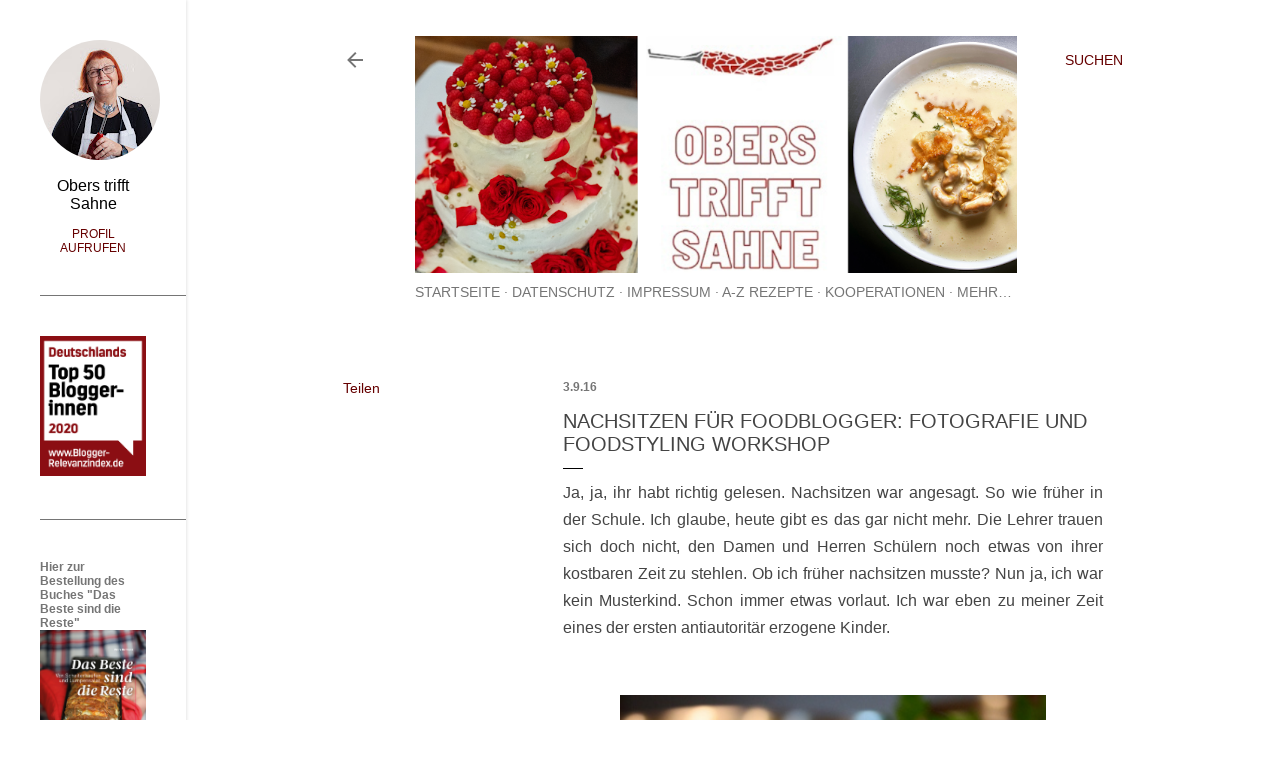

--- FILE ---
content_type: text/html; charset=UTF-8
request_url: https://www.oberstrifftsahne.com/2016/09/nachsitzen-fur-foodblogger-fotografie.html
body_size: 25032
content:
<!DOCTYPE html>
<html dir='ltr' lang='de' xmlns='http://www.w3.org/1999/xhtml' xmlns:b='http://www.google.com/2005/gml/b' xmlns:data='http://www.google.com/2005/gml/data' xmlns:expr='http://www.google.com/2005/gml/expr'>
<head>
<!-- Global site tag (gtag.js) - Google Analytics -->
<script async='async' src='https://www.googletagmanager.com/gtag/js?id=UA-35925143-1'></script>
<script>
       window.dataLayer = window.dataLayer || [];
       function gtag(){dataLayer.push(arguments);}
       gtag('js', new Date());

       gtag('config', 'UA-35925143-1');
    </script>
<meta content='width=device-width, initial-scale=1' name='viewport'/>
<title>Nachsitzen für Foodblogger: Fotografie und Foodstyling Workshop</title>
<meta content='text/html; charset=UTF-8' http-equiv='Content-Type'/>
<!-- Chrome, Firefox OS and Opera -->
<meta content='#ffffff' name='theme-color'/>
<!-- Windows Phone -->
<meta content='#ffffff' name='msapplication-navbutton-color'/>
<meta content='blogger' name='generator'/>
<link href='https://www.oberstrifftsahne.com/favicon.ico' rel='icon' type='image/x-icon'/>
<link href='https://www.oberstrifftsahne.com/2016/09/nachsitzen-fur-foodblogger-fotografie.html' rel='canonical'/>
<link rel="alternate" type="application/atom+xml" title="Foodblog Obers trifft Sahne - Atom" href="https://www.oberstrifftsahne.com/feeds/posts/default" />
<link rel="alternate" type="application/rss+xml" title="Foodblog Obers trifft Sahne - RSS" href="https://www.oberstrifftsahne.com/feeds/posts/default?alt=rss" />
<link rel="service.post" type="application/atom+xml" title="Foodblog Obers trifft Sahne - Atom" href="https://www.blogger.com/feeds/2667107658369184073/posts/default" />

<link rel="alternate" type="application/atom+xml" title="Foodblog Obers trifft Sahne - Atom" href="https://www.oberstrifftsahne.com/feeds/1301580925663943431/comments/default" />
<!--Can't find substitution for tag [blog.ieCssRetrofitLinks]-->
<link href='https://blogger.googleusercontent.com/img/b/R29vZ2xl/AVvXsEhFayLz9Qe9v3aZuC6nu3AEClWaD19FVvry-_NgxhFN-AOgmwqjadIMN3nnqkNm75DqrNqV9MdiAm3bTlry3yL8aF_ZJdXXflL09QAr0QayZKOPFwWm4VeMES6IHjFkuP0v-voRcL18ZkFr/s640/IMG_2903-002.jpg' rel='image_src'/>
<meta content='Nachhilfe für Blogger: Workshop zum Thema Foodstyling - und Fotografie, von der Messe Erfurt (Werbung)' name='description'/>
<meta content='https://www.oberstrifftsahne.com/2016/09/nachsitzen-fur-foodblogger-fotografie.html' property='og:url'/>
<meta content='Nachsitzen für Foodblogger: Fotografie und Foodstyling Workshop' property='og:title'/>
<meta content='Nachhilfe für Blogger: Workshop zum Thema Foodstyling - und Fotografie, von der Messe Erfurt (Werbung)' property='og:description'/>
<meta content='https://blogger.googleusercontent.com/img/b/R29vZ2xl/AVvXsEhFayLz9Qe9v3aZuC6nu3AEClWaD19FVvry-_NgxhFN-AOgmwqjadIMN3nnqkNm75DqrNqV9MdiAm3bTlry3yL8aF_ZJdXXflL09QAr0QayZKOPFwWm4VeMES6IHjFkuP0v-voRcL18ZkFr/w1200-h630-p-k-no-nu/IMG_2903-002.jpg' property='og:image'/>
<style type='text/css'>@font-face{font-family:'EB Garamond';font-style:normal;font-weight:400;font-display:swap;src:url(//fonts.gstatic.com/s/ebgaramond/v32/SlGDmQSNjdsmc35JDF1K5E55YMjF_7DPuGi-6_RkCY9_WamXgHlIbvw.woff2)format('woff2');unicode-range:U+0460-052F,U+1C80-1C8A,U+20B4,U+2DE0-2DFF,U+A640-A69F,U+FE2E-FE2F;}@font-face{font-family:'EB Garamond';font-style:normal;font-weight:400;font-display:swap;src:url(//fonts.gstatic.com/s/ebgaramond/v32/SlGDmQSNjdsmc35JDF1K5E55YMjF_7DPuGi-6_RkAI9_WamXgHlIbvw.woff2)format('woff2');unicode-range:U+0301,U+0400-045F,U+0490-0491,U+04B0-04B1,U+2116;}@font-face{font-family:'EB Garamond';font-style:normal;font-weight:400;font-display:swap;src:url(//fonts.gstatic.com/s/ebgaramond/v32/SlGDmQSNjdsmc35JDF1K5E55YMjF_7DPuGi-6_RkCI9_WamXgHlIbvw.woff2)format('woff2');unicode-range:U+1F00-1FFF;}@font-face{font-family:'EB Garamond';font-style:normal;font-weight:400;font-display:swap;src:url(//fonts.gstatic.com/s/ebgaramond/v32/SlGDmQSNjdsmc35JDF1K5E55YMjF_7DPuGi-6_RkB49_WamXgHlIbvw.woff2)format('woff2');unicode-range:U+0370-0377,U+037A-037F,U+0384-038A,U+038C,U+038E-03A1,U+03A3-03FF;}@font-face{font-family:'EB Garamond';font-style:normal;font-weight:400;font-display:swap;src:url(//fonts.gstatic.com/s/ebgaramond/v32/SlGDmQSNjdsmc35JDF1K5E55YMjF_7DPuGi-6_RkC49_WamXgHlIbvw.woff2)format('woff2');unicode-range:U+0102-0103,U+0110-0111,U+0128-0129,U+0168-0169,U+01A0-01A1,U+01AF-01B0,U+0300-0301,U+0303-0304,U+0308-0309,U+0323,U+0329,U+1EA0-1EF9,U+20AB;}@font-face{font-family:'EB Garamond';font-style:normal;font-weight:400;font-display:swap;src:url(//fonts.gstatic.com/s/ebgaramond/v32/SlGDmQSNjdsmc35JDF1K5E55YMjF_7DPuGi-6_RkCo9_WamXgHlIbvw.woff2)format('woff2');unicode-range:U+0100-02BA,U+02BD-02C5,U+02C7-02CC,U+02CE-02D7,U+02DD-02FF,U+0304,U+0308,U+0329,U+1D00-1DBF,U+1E00-1E9F,U+1EF2-1EFF,U+2020,U+20A0-20AB,U+20AD-20C0,U+2113,U+2C60-2C7F,U+A720-A7FF;}@font-face{font-family:'EB Garamond';font-style:normal;font-weight:400;font-display:swap;src:url(//fonts.gstatic.com/s/ebgaramond/v32/SlGDmQSNjdsmc35JDF1K5E55YMjF_7DPuGi-6_RkBI9_WamXgHlI.woff2)format('woff2');unicode-range:U+0000-00FF,U+0131,U+0152-0153,U+02BB-02BC,U+02C6,U+02DA,U+02DC,U+0304,U+0308,U+0329,U+2000-206F,U+20AC,U+2122,U+2191,U+2193,U+2212,U+2215,U+FEFF,U+FFFD;}@font-face{font-family:'Lato';font-style:normal;font-weight:300;font-display:swap;src:url(//fonts.gstatic.com/s/lato/v25/S6u9w4BMUTPHh7USSwaPGQ3q5d0N7w.woff2)format('woff2');unicode-range:U+0100-02BA,U+02BD-02C5,U+02C7-02CC,U+02CE-02D7,U+02DD-02FF,U+0304,U+0308,U+0329,U+1D00-1DBF,U+1E00-1E9F,U+1EF2-1EFF,U+2020,U+20A0-20AB,U+20AD-20C0,U+2113,U+2C60-2C7F,U+A720-A7FF;}@font-face{font-family:'Lato';font-style:normal;font-weight:300;font-display:swap;src:url(//fonts.gstatic.com/s/lato/v25/S6u9w4BMUTPHh7USSwiPGQ3q5d0.woff2)format('woff2');unicode-range:U+0000-00FF,U+0131,U+0152-0153,U+02BB-02BC,U+02C6,U+02DA,U+02DC,U+0304,U+0308,U+0329,U+2000-206F,U+20AC,U+2122,U+2191,U+2193,U+2212,U+2215,U+FEFF,U+FFFD;}@font-face{font-family:'Lato';font-style:normal;font-weight:400;font-display:swap;src:url(//fonts.gstatic.com/s/lato/v25/S6uyw4BMUTPHjxAwXiWtFCfQ7A.woff2)format('woff2');unicode-range:U+0100-02BA,U+02BD-02C5,U+02C7-02CC,U+02CE-02D7,U+02DD-02FF,U+0304,U+0308,U+0329,U+1D00-1DBF,U+1E00-1E9F,U+1EF2-1EFF,U+2020,U+20A0-20AB,U+20AD-20C0,U+2113,U+2C60-2C7F,U+A720-A7FF;}@font-face{font-family:'Lato';font-style:normal;font-weight:400;font-display:swap;src:url(//fonts.gstatic.com/s/lato/v25/S6uyw4BMUTPHjx4wXiWtFCc.woff2)format('woff2');unicode-range:U+0000-00FF,U+0131,U+0152-0153,U+02BB-02BC,U+02C6,U+02DA,U+02DC,U+0304,U+0308,U+0329,U+2000-206F,U+20AC,U+2122,U+2191,U+2193,U+2212,U+2215,U+FEFF,U+FFFD;}@font-face{font-family:'Lato';font-style:normal;font-weight:700;font-display:swap;src:url(//fonts.gstatic.com/s/lato/v25/S6u9w4BMUTPHh6UVSwaPGQ3q5d0N7w.woff2)format('woff2');unicode-range:U+0100-02BA,U+02BD-02C5,U+02C7-02CC,U+02CE-02D7,U+02DD-02FF,U+0304,U+0308,U+0329,U+1D00-1DBF,U+1E00-1E9F,U+1EF2-1EFF,U+2020,U+20A0-20AB,U+20AD-20C0,U+2113,U+2C60-2C7F,U+A720-A7FF;}@font-face{font-family:'Lato';font-style:normal;font-weight:700;font-display:swap;src:url(//fonts.gstatic.com/s/lato/v25/S6u9w4BMUTPHh6UVSwiPGQ3q5d0.woff2)format('woff2');unicode-range:U+0000-00FF,U+0131,U+0152-0153,U+02BB-02BC,U+02C6,U+02DA,U+02DC,U+0304,U+0308,U+0329,U+2000-206F,U+20AC,U+2122,U+2191,U+2193,U+2212,U+2215,U+FEFF,U+FFFD;}@font-face{font-family:'Lora';font-style:normal;font-weight:400;font-display:swap;src:url(//fonts.gstatic.com/s/lora/v37/0QI6MX1D_JOuGQbT0gvTJPa787weuxJMkq18ndeYxZ2JTg.woff2)format('woff2');unicode-range:U+0460-052F,U+1C80-1C8A,U+20B4,U+2DE0-2DFF,U+A640-A69F,U+FE2E-FE2F;}@font-face{font-family:'Lora';font-style:normal;font-weight:400;font-display:swap;src:url(//fonts.gstatic.com/s/lora/v37/0QI6MX1D_JOuGQbT0gvTJPa787weuxJFkq18ndeYxZ2JTg.woff2)format('woff2');unicode-range:U+0301,U+0400-045F,U+0490-0491,U+04B0-04B1,U+2116;}@font-face{font-family:'Lora';font-style:normal;font-weight:400;font-display:swap;src:url(//fonts.gstatic.com/s/lora/v37/0QI6MX1D_JOuGQbT0gvTJPa787weuxI9kq18ndeYxZ2JTg.woff2)format('woff2');unicode-range:U+0302-0303,U+0305,U+0307-0308,U+0310,U+0312,U+0315,U+031A,U+0326-0327,U+032C,U+032F-0330,U+0332-0333,U+0338,U+033A,U+0346,U+034D,U+0391-03A1,U+03A3-03A9,U+03B1-03C9,U+03D1,U+03D5-03D6,U+03F0-03F1,U+03F4-03F5,U+2016-2017,U+2034-2038,U+203C,U+2040,U+2043,U+2047,U+2050,U+2057,U+205F,U+2070-2071,U+2074-208E,U+2090-209C,U+20D0-20DC,U+20E1,U+20E5-20EF,U+2100-2112,U+2114-2115,U+2117-2121,U+2123-214F,U+2190,U+2192,U+2194-21AE,U+21B0-21E5,U+21F1-21F2,U+21F4-2211,U+2213-2214,U+2216-22FF,U+2308-230B,U+2310,U+2319,U+231C-2321,U+2336-237A,U+237C,U+2395,U+239B-23B7,U+23D0,U+23DC-23E1,U+2474-2475,U+25AF,U+25B3,U+25B7,U+25BD,U+25C1,U+25CA,U+25CC,U+25FB,U+266D-266F,U+27C0-27FF,U+2900-2AFF,U+2B0E-2B11,U+2B30-2B4C,U+2BFE,U+3030,U+FF5B,U+FF5D,U+1D400-1D7FF,U+1EE00-1EEFF;}@font-face{font-family:'Lora';font-style:normal;font-weight:400;font-display:swap;src:url(//fonts.gstatic.com/s/lora/v37/0QI6MX1D_JOuGQbT0gvTJPa787weuxIvkq18ndeYxZ2JTg.woff2)format('woff2');unicode-range:U+0001-000C,U+000E-001F,U+007F-009F,U+20DD-20E0,U+20E2-20E4,U+2150-218F,U+2190,U+2192,U+2194-2199,U+21AF,U+21E6-21F0,U+21F3,U+2218-2219,U+2299,U+22C4-22C6,U+2300-243F,U+2440-244A,U+2460-24FF,U+25A0-27BF,U+2800-28FF,U+2921-2922,U+2981,U+29BF,U+29EB,U+2B00-2BFF,U+4DC0-4DFF,U+FFF9-FFFB,U+10140-1018E,U+10190-1019C,U+101A0,U+101D0-101FD,U+102E0-102FB,U+10E60-10E7E,U+1D2C0-1D2D3,U+1D2E0-1D37F,U+1F000-1F0FF,U+1F100-1F1AD,U+1F1E6-1F1FF,U+1F30D-1F30F,U+1F315,U+1F31C,U+1F31E,U+1F320-1F32C,U+1F336,U+1F378,U+1F37D,U+1F382,U+1F393-1F39F,U+1F3A7-1F3A8,U+1F3AC-1F3AF,U+1F3C2,U+1F3C4-1F3C6,U+1F3CA-1F3CE,U+1F3D4-1F3E0,U+1F3ED,U+1F3F1-1F3F3,U+1F3F5-1F3F7,U+1F408,U+1F415,U+1F41F,U+1F426,U+1F43F,U+1F441-1F442,U+1F444,U+1F446-1F449,U+1F44C-1F44E,U+1F453,U+1F46A,U+1F47D,U+1F4A3,U+1F4B0,U+1F4B3,U+1F4B9,U+1F4BB,U+1F4BF,U+1F4C8-1F4CB,U+1F4D6,U+1F4DA,U+1F4DF,U+1F4E3-1F4E6,U+1F4EA-1F4ED,U+1F4F7,U+1F4F9-1F4FB,U+1F4FD-1F4FE,U+1F503,U+1F507-1F50B,U+1F50D,U+1F512-1F513,U+1F53E-1F54A,U+1F54F-1F5FA,U+1F610,U+1F650-1F67F,U+1F687,U+1F68D,U+1F691,U+1F694,U+1F698,U+1F6AD,U+1F6B2,U+1F6B9-1F6BA,U+1F6BC,U+1F6C6-1F6CF,U+1F6D3-1F6D7,U+1F6E0-1F6EA,U+1F6F0-1F6F3,U+1F6F7-1F6FC,U+1F700-1F7FF,U+1F800-1F80B,U+1F810-1F847,U+1F850-1F859,U+1F860-1F887,U+1F890-1F8AD,U+1F8B0-1F8BB,U+1F8C0-1F8C1,U+1F900-1F90B,U+1F93B,U+1F946,U+1F984,U+1F996,U+1F9E9,U+1FA00-1FA6F,U+1FA70-1FA7C,U+1FA80-1FA89,U+1FA8F-1FAC6,U+1FACE-1FADC,U+1FADF-1FAE9,U+1FAF0-1FAF8,U+1FB00-1FBFF;}@font-face{font-family:'Lora';font-style:normal;font-weight:400;font-display:swap;src:url(//fonts.gstatic.com/s/lora/v37/0QI6MX1D_JOuGQbT0gvTJPa787weuxJOkq18ndeYxZ2JTg.woff2)format('woff2');unicode-range:U+0102-0103,U+0110-0111,U+0128-0129,U+0168-0169,U+01A0-01A1,U+01AF-01B0,U+0300-0301,U+0303-0304,U+0308-0309,U+0323,U+0329,U+1EA0-1EF9,U+20AB;}@font-face{font-family:'Lora';font-style:normal;font-weight:400;font-display:swap;src:url(//fonts.gstatic.com/s/lora/v37/0QI6MX1D_JOuGQbT0gvTJPa787weuxJPkq18ndeYxZ2JTg.woff2)format('woff2');unicode-range:U+0100-02BA,U+02BD-02C5,U+02C7-02CC,U+02CE-02D7,U+02DD-02FF,U+0304,U+0308,U+0329,U+1D00-1DBF,U+1E00-1E9F,U+1EF2-1EFF,U+2020,U+20A0-20AB,U+20AD-20C0,U+2113,U+2C60-2C7F,U+A720-A7FF;}@font-face{font-family:'Lora';font-style:normal;font-weight:400;font-display:swap;src:url(//fonts.gstatic.com/s/lora/v37/0QI6MX1D_JOuGQbT0gvTJPa787weuxJBkq18ndeYxZ0.woff2)format('woff2');unicode-range:U+0000-00FF,U+0131,U+0152-0153,U+02BB-02BC,U+02C6,U+02DA,U+02DC,U+0304,U+0308,U+0329,U+2000-206F,U+20AC,U+2122,U+2191,U+2193,U+2212,U+2215,U+FEFF,U+FFFD;}@font-face{font-family:'Montserrat';font-style:normal;font-weight:400;font-display:swap;src:url(//fonts.gstatic.com/s/montserrat/v31/JTUSjIg1_i6t8kCHKm459WRhyyTh89ZNpQ.woff2)format('woff2');unicode-range:U+0460-052F,U+1C80-1C8A,U+20B4,U+2DE0-2DFF,U+A640-A69F,U+FE2E-FE2F;}@font-face{font-family:'Montserrat';font-style:normal;font-weight:400;font-display:swap;src:url(//fonts.gstatic.com/s/montserrat/v31/JTUSjIg1_i6t8kCHKm459W1hyyTh89ZNpQ.woff2)format('woff2');unicode-range:U+0301,U+0400-045F,U+0490-0491,U+04B0-04B1,U+2116;}@font-face{font-family:'Montserrat';font-style:normal;font-weight:400;font-display:swap;src:url(//fonts.gstatic.com/s/montserrat/v31/JTUSjIg1_i6t8kCHKm459WZhyyTh89ZNpQ.woff2)format('woff2');unicode-range:U+0102-0103,U+0110-0111,U+0128-0129,U+0168-0169,U+01A0-01A1,U+01AF-01B0,U+0300-0301,U+0303-0304,U+0308-0309,U+0323,U+0329,U+1EA0-1EF9,U+20AB;}@font-face{font-family:'Montserrat';font-style:normal;font-weight:400;font-display:swap;src:url(//fonts.gstatic.com/s/montserrat/v31/JTUSjIg1_i6t8kCHKm459WdhyyTh89ZNpQ.woff2)format('woff2');unicode-range:U+0100-02BA,U+02BD-02C5,U+02C7-02CC,U+02CE-02D7,U+02DD-02FF,U+0304,U+0308,U+0329,U+1D00-1DBF,U+1E00-1E9F,U+1EF2-1EFF,U+2020,U+20A0-20AB,U+20AD-20C0,U+2113,U+2C60-2C7F,U+A720-A7FF;}@font-face{font-family:'Montserrat';font-style:normal;font-weight:400;font-display:swap;src:url(//fonts.gstatic.com/s/montserrat/v31/JTUSjIg1_i6t8kCHKm459WlhyyTh89Y.woff2)format('woff2');unicode-range:U+0000-00FF,U+0131,U+0152-0153,U+02BB-02BC,U+02C6,U+02DA,U+02DC,U+0304,U+0308,U+0329,U+2000-206F,U+20AC,U+2122,U+2191,U+2193,U+2212,U+2215,U+FEFF,U+FFFD;}@font-face{font-family:'Montserrat';font-style:normal;font-weight:700;font-display:swap;src:url(//fonts.gstatic.com/s/montserrat/v31/JTUSjIg1_i6t8kCHKm459WRhyyTh89ZNpQ.woff2)format('woff2');unicode-range:U+0460-052F,U+1C80-1C8A,U+20B4,U+2DE0-2DFF,U+A640-A69F,U+FE2E-FE2F;}@font-face{font-family:'Montserrat';font-style:normal;font-weight:700;font-display:swap;src:url(//fonts.gstatic.com/s/montserrat/v31/JTUSjIg1_i6t8kCHKm459W1hyyTh89ZNpQ.woff2)format('woff2');unicode-range:U+0301,U+0400-045F,U+0490-0491,U+04B0-04B1,U+2116;}@font-face{font-family:'Montserrat';font-style:normal;font-weight:700;font-display:swap;src:url(//fonts.gstatic.com/s/montserrat/v31/JTUSjIg1_i6t8kCHKm459WZhyyTh89ZNpQ.woff2)format('woff2');unicode-range:U+0102-0103,U+0110-0111,U+0128-0129,U+0168-0169,U+01A0-01A1,U+01AF-01B0,U+0300-0301,U+0303-0304,U+0308-0309,U+0323,U+0329,U+1EA0-1EF9,U+20AB;}@font-face{font-family:'Montserrat';font-style:normal;font-weight:700;font-display:swap;src:url(//fonts.gstatic.com/s/montserrat/v31/JTUSjIg1_i6t8kCHKm459WdhyyTh89ZNpQ.woff2)format('woff2');unicode-range:U+0100-02BA,U+02BD-02C5,U+02C7-02CC,U+02CE-02D7,U+02DD-02FF,U+0304,U+0308,U+0329,U+1D00-1DBF,U+1E00-1E9F,U+1EF2-1EFF,U+2020,U+20A0-20AB,U+20AD-20C0,U+2113,U+2C60-2C7F,U+A720-A7FF;}@font-face{font-family:'Montserrat';font-style:normal;font-weight:700;font-display:swap;src:url(//fonts.gstatic.com/s/montserrat/v31/JTUSjIg1_i6t8kCHKm459WlhyyTh89Y.woff2)format('woff2');unicode-range:U+0000-00FF,U+0131,U+0152-0153,U+02BB-02BC,U+02C6,U+02DA,U+02DC,U+0304,U+0308,U+0329,U+2000-206F,U+20AC,U+2122,U+2191,U+2193,U+2212,U+2215,U+FEFF,U+FFFD;}</style>
<style id='page-skin-1' type='text/css'><!--
/*! normalize.css v3.0.1 | MIT License | git.io/normalize */html{font-family:sans-serif;-ms-text-size-adjust:100%;-webkit-text-size-adjust:100%}body{margin:0}article,aside,details,figcaption,figure,footer,header,hgroup,main,nav,section,summary{display:block}audio,canvas,progress,video{display:inline-block;vertical-align:baseline}audio:not([controls]){display:none;height:0}[hidden],template{display:none}a{background:transparent}a:active,a:hover{outline:0}abbr[title]{border-bottom:1px dotted}b,strong{font-weight:bold}dfn{font-style:italic}h1{font-size:2em;margin:.67em 0}mark{background:#ff0;color:#000}small{font-size:80%}sub,sup{font-size:75%;line-height:0;position:relative;vertical-align:baseline}sup{top:-0.5em}sub{bottom:-0.25em}img{border:0}svg:not(:root){overflow:hidden}figure{margin:1em 40px}hr{-moz-box-sizing:content-box;box-sizing:content-box;height:0}pre{overflow:auto}code,kbd,pre,samp{font-family:monospace,monospace;font-size:1em}button,input,optgroup,select,textarea{color:inherit;font:inherit;margin:0}button{overflow:visible}button,select{text-transform:none}button,html input[type="button"],input[type="reset"],input[type="submit"]{-webkit-appearance:button;cursor:pointer}button[disabled],html input[disabled]{cursor:default}button::-moz-focus-inner,input::-moz-focus-inner{border:0;padding:0}input{line-height:normal}input[type="checkbox"],input[type="radio"]{box-sizing:border-box;padding:0}input[type="number"]::-webkit-inner-spin-button,input[type="number"]::-webkit-outer-spin-button{height:auto}input[type="search"]{-webkit-appearance:textfield;-moz-box-sizing:content-box;-webkit-box-sizing:content-box;box-sizing:content-box}input[type="search"]::-webkit-search-cancel-button,input[type="search"]::-webkit-search-decoration{-webkit-appearance:none}fieldset{border:1px solid #c0c0c0;margin:0 2px;padding:.35em .625em .75em}legend{border:0;padding:0}textarea{overflow:auto}optgroup{font-weight:bold}table{border-collapse:collapse;border-spacing:0}td,th{padding:0}
/*!************************************************
* Blogger Template Style
* Name: Soho
**************************************************/
body{
overflow-wrap:break-word;
word-break:break-word;
word-wrap:break-word
}
.hidden{
display:none
}
.invisible{
visibility:hidden
}
.container::after,.float-container::after{
clear:both;
content:"";
display:table
}
.clearboth{
clear:both
}
#comments .comment .comment-actions,.subscribe-popup .FollowByEmail .follow-by-email-submit{
background:0 0;
border:0;
box-shadow:none;
color:#bf8b38;
cursor:pointer;
font-size:14px;
font-weight:700;
outline:0;
text-decoration:none;
text-transform:uppercase;
width:auto
}
.dim-overlay{
background-color:rgba(0,0,0,.54);
height:100vh;
left:0;
position:fixed;
top:0;
width:100%
}
#sharing-dim-overlay{
background-color:transparent
}
input::-ms-clear{
display:none
}
.blogger-logo,.svg-icon-24.blogger-logo{
fill:#ff9800;
opacity:1
}
.loading-spinner-large{
-webkit-animation:mspin-rotate 1.568s infinite linear;
animation:mspin-rotate 1.568s infinite linear;
height:48px;
overflow:hidden;
position:absolute;
width:48px;
z-index:200
}
.loading-spinner-large>div{
-webkit-animation:mspin-revrot 5332ms infinite steps(4);
animation:mspin-revrot 5332ms infinite steps(4)
}
.loading-spinner-large>div>div{
-webkit-animation:mspin-singlecolor-large-film 1333ms infinite steps(81);
animation:mspin-singlecolor-large-film 1333ms infinite steps(81);
background-size:100%;
height:48px;
width:3888px
}
.mspin-black-large>div>div,.mspin-grey_54-large>div>div{
background-image:url(https://www.blogblog.com/indie/mspin_black_large.svg)
}
.mspin-white-large>div>div{
background-image:url(https://www.blogblog.com/indie/mspin_white_large.svg)
}
.mspin-grey_54-large{
opacity:.54
}
@-webkit-keyframes mspin-singlecolor-large-film{
from{
-webkit-transform:translateX(0);
transform:translateX(0)
}
to{
-webkit-transform:translateX(-3888px);
transform:translateX(-3888px)
}
}
@keyframes mspin-singlecolor-large-film{
from{
-webkit-transform:translateX(0);
transform:translateX(0)
}
to{
-webkit-transform:translateX(-3888px);
transform:translateX(-3888px)
}
}
@-webkit-keyframes mspin-rotate{
from{
-webkit-transform:rotate(0);
transform:rotate(0)
}
to{
-webkit-transform:rotate(360deg);
transform:rotate(360deg)
}
}
@keyframes mspin-rotate{
from{
-webkit-transform:rotate(0);
transform:rotate(0)
}
to{
-webkit-transform:rotate(360deg);
transform:rotate(360deg)
}
}
@-webkit-keyframes mspin-revrot{
from{
-webkit-transform:rotate(0);
transform:rotate(0)
}
to{
-webkit-transform:rotate(-360deg);
transform:rotate(-360deg)
}
}
@keyframes mspin-revrot{
from{
-webkit-transform:rotate(0);
transform:rotate(0)
}
to{
-webkit-transform:rotate(-360deg);
transform:rotate(-360deg)
}
}
.skip-navigation{
background-color:#fff;
box-sizing:border-box;
color:#000;
display:block;
height:0;
left:0;
line-height:50px;
overflow:hidden;
padding-top:0;
position:fixed;
text-align:center;
top:0;
-webkit-transition:box-shadow .3s,height .3s,padding-top .3s;
transition:box-shadow .3s,height .3s,padding-top .3s;
width:100%;
z-index:900
}
.skip-navigation:focus{
box-shadow:0 4px 5px 0 rgba(0,0,0,.14),0 1px 10px 0 rgba(0,0,0,.12),0 2px 4px -1px rgba(0,0,0,.2);
height:50px
}
#main{
outline:0
}
.main-heading{
position:absolute;
clip:rect(1px,1px,1px,1px);
padding:0;
border:0;
height:1px;
width:1px;
overflow:hidden
}
.Attribution{
margin-top:1em;
text-align:center
}
.Attribution .blogger img,.Attribution .blogger svg{
vertical-align:bottom
}
.Attribution .blogger img{
margin-right:.5em
}
.Attribution div{
line-height:24px;
margin-top:.5em
}
.Attribution .copyright,.Attribution .image-attribution{
font-size:.7em;
margin-top:1.5em
}
.BLOG_mobile_video_class{
display:none
}
.bg-photo{
background-attachment:scroll!important
}
body .CSS_LIGHTBOX{
z-index:900
}
.extendable .show-less,.extendable .show-more{
border-color:#bf8b38;
color:#bf8b38;
margin-top:8px
}
.extendable .show-less.hidden,.extendable .show-more.hidden{
display:none
}
.inline-ad{
display:none;
max-width:100%;
overflow:hidden
}
.adsbygoogle{
display:block
}
#cookieChoiceInfo{
bottom:0;
top:auto
}
iframe.b-hbp-video{
border:0
}
.post-body img{
max-width:100%
}
.post-body iframe{
max-width:100%
}
.post-body a[imageanchor="1"]{
display:inline-block
}
.byline{
margin-right:1em
}
.byline:last-child{
margin-right:0
}
.link-copied-dialog{
max-width:520px;
outline:0
}
.link-copied-dialog .modal-dialog-buttons{
margin-top:8px
}
.link-copied-dialog .goog-buttonset-default{
background:0 0;
border:0
}
.link-copied-dialog .goog-buttonset-default:focus{
outline:0
}
.paging-control-container{
margin-bottom:16px
}
.paging-control-container .paging-control{
display:inline-block
}
.paging-control-container .comment-range-text::after,.paging-control-container .paging-control{
color:#bf8b38
}
.paging-control-container .comment-range-text,.paging-control-container .paging-control{
margin-right:8px
}
.paging-control-container .comment-range-text::after,.paging-control-container .paging-control::after{
content:"\b7";
cursor:default;
padding-left:8px;
pointer-events:none
}
.paging-control-container .comment-range-text:last-child::after,.paging-control-container .paging-control:last-child::after{
content:none
}
.byline.reactions iframe{
height:20px
}
.b-notification{
color:#000;
background-color:#fff;
border-bottom:solid 1px #000;
box-sizing:border-box;
padding:16px 32px;
text-align:center
}
.b-notification.visible{
-webkit-transition:margin-top .3s cubic-bezier(.4,0,.2,1);
transition:margin-top .3s cubic-bezier(.4,0,.2,1)
}
.b-notification.invisible{
position:absolute
}
.b-notification-close{
position:absolute;
right:8px;
top:8px
}
.no-posts-message{
line-height:40px;
text-align:center
}
@media screen and (max-width:1020px){
body.item-view .post-body a[imageanchor="1"][style*="float: left;"],body.item-view .post-body a[imageanchor="1"][style*="float: right;"]{
float:none!important;
clear:none!important
}
body.item-view .post-body a[imageanchor="1"] img{
display:block;
height:auto;
margin:0 auto
}
body.item-view .post-body>.separator:first-child>a[imageanchor="1"]:first-child{
margin-top:20px
}
.post-body a[imageanchor]{
display:block
}
body.item-view .post-body a[imageanchor="1"]{
margin-left:0!important;
margin-right:0!important
}
body.item-view .post-body a[imageanchor="1"]+a[imageanchor="1"]{
margin-top:16px
}
}
.item-control{
display:none
}
#comments{
border-top:1px dashed rgba(0,0,0,.54);
margin-top:20px;
padding:20px
}
#comments .comment-thread ol{
margin:0;
padding-left:0;
padding-left:0
}
#comments .comment .comment-replybox-single,#comments .comment-thread .comment-replies{
margin-left:60px
}
#comments .comment-thread .thread-count{
display:none
}
#comments .comment{
list-style-type:none;
padding:0 0 30px;
position:relative
}
#comments .comment .comment{
padding-bottom:8px
}
.comment .avatar-image-container{
position:absolute
}
.comment .avatar-image-container img{
border-radius:50%
}
.avatar-image-container svg,.comment .avatar-image-container .avatar-icon{
border-radius:50%;
border:solid 1px #000000;
box-sizing:border-box;
fill:#000000;
height:35px;
margin:0;
padding:7px;
width:35px
}
.comment .comment-block{
margin-top:10px;
margin-left:60px;
padding-bottom:0
}
#comments .comment-author-header-wrapper{
margin-left:40px
}
#comments .comment .thread-expanded .comment-block{
padding-bottom:20px
}
#comments .comment .comment-header .user,#comments .comment .comment-header .user a{
color:#000000;
font-style:normal;
font-weight:700
}
#comments .comment .comment-actions{
bottom:0;
margin-bottom:15px;
position:absolute
}
#comments .comment .comment-actions>*{
margin-right:8px
}
#comments .comment .comment-header .datetime{
bottom:0;
color:rgba(0, 0, 0, 0.54);
display:inline-block;
font-size:13px;
font-style:italic;
margin-left:8px
}
#comments .comment .comment-footer .comment-timestamp a,#comments .comment .comment-header .datetime a{
color:rgba(0, 0, 0, 0.54)
}
#comments .comment .comment-content,.comment .comment-body{
margin-top:12px;
word-break:break-word
}
.comment-body{
margin-bottom:12px
}
#comments.embed[data-num-comments="0"]{
border:0;
margin-top:0;
padding-top:0
}
#comments.embed[data-num-comments="0"] #comment-post-message,#comments.embed[data-num-comments="0"] div.comment-form>p,#comments.embed[data-num-comments="0"] p.comment-footer{
display:none
}
#comment-editor-src{
display:none
}
.comments .comments-content .loadmore.loaded{
max-height:0;
opacity:0;
overflow:hidden
}
.extendable .remaining-items{
height:0;
overflow:hidden;
-webkit-transition:height .3s cubic-bezier(.4,0,.2,1);
transition:height .3s cubic-bezier(.4,0,.2,1)
}
.extendable .remaining-items.expanded{
height:auto
}
.svg-icon-24,.svg-icon-24-button{
cursor:pointer;
height:24px;
width:24px;
min-width:24px
}
.touch-icon{
margin:-12px;
padding:12px
}
.touch-icon:active,.touch-icon:focus{
background-color:rgba(153,153,153,.4);
border-radius:50%
}
svg:not(:root).touch-icon{
overflow:visible
}
html[dir=rtl] .rtl-reversible-icon{
-webkit-transform:scaleX(-1);
-ms-transform:scaleX(-1);
transform:scaleX(-1)
}
.svg-icon-24-button,.touch-icon-button{
background:0 0;
border:0;
margin:0;
outline:0;
padding:0
}
.touch-icon-button .touch-icon:active,.touch-icon-button .touch-icon:focus{
background-color:transparent
}
.touch-icon-button:active .touch-icon,.touch-icon-button:focus .touch-icon{
background-color:rgba(153,153,153,.4);
border-radius:50%
}
.Profile .default-avatar-wrapper .avatar-icon{
border-radius:50%;
border:solid 1px #000000;
box-sizing:border-box;
fill:#000000;
margin:0
}
.Profile .individual .default-avatar-wrapper .avatar-icon{
padding:25px
}
.Profile .individual .avatar-icon,.Profile .individual .profile-img{
height:120px;
width:120px
}
.Profile .team .default-avatar-wrapper .avatar-icon{
padding:8px
}
.Profile .team .avatar-icon,.Profile .team .default-avatar-wrapper,.Profile .team .profile-img{
height:40px;
width:40px
}
.snippet-container{
margin:0;
position:relative;
overflow:hidden
}
.snippet-fade{
bottom:0;
box-sizing:border-box;
position:absolute;
width:96px
}
.snippet-fade{
right:0
}
.snippet-fade:after{
content:"\2026"
}
.snippet-fade:after{
float:right
}
.centered-top-container.sticky{
left:0;
position:fixed;
right:0;
top:0;
width:auto;
z-index:50;
-webkit-transition-property:opacity,-webkit-transform;
transition-property:opacity,-webkit-transform;
transition-property:transform,opacity;
transition-property:transform,opacity,-webkit-transform;
-webkit-transition-duration:.2s;
transition-duration:.2s;
-webkit-transition-timing-function:cubic-bezier(.4,0,.2,1);
transition-timing-function:cubic-bezier(.4,0,.2,1)
}
.centered-top-placeholder{
display:none
}
.collapsed-header .centered-top-placeholder{
display:block
}
.centered-top-container .Header .replaced h1,.centered-top-placeholder .Header .replaced h1{
display:none
}
.centered-top-container.sticky .Header .replaced h1{
display:block
}
.centered-top-container.sticky .Header .header-widget{
background:0 0
}
.centered-top-container.sticky .Header .header-image-wrapper{
display:none
}
.centered-top-container img,.centered-top-placeholder img{
max-width:100%
}
.collapsible{
-webkit-transition:height .3s cubic-bezier(.4,0,.2,1);
transition:height .3s cubic-bezier(.4,0,.2,1)
}
.collapsible,.collapsible>summary{
display:block;
overflow:hidden
}
.collapsible>:not(summary){
display:none
}
.collapsible[open]>:not(summary){
display:block
}
.collapsible:focus,.collapsible>summary:focus{
outline:0
}
.collapsible>summary{
cursor:pointer;
display:block;
padding:0
}
.collapsible:focus>summary,.collapsible>summary:focus{
background-color:transparent
}
.collapsible>summary::-webkit-details-marker{
display:none
}
.collapsible-title{
-webkit-box-align:center;
-webkit-align-items:center;
-ms-flex-align:center;
align-items:center;
display:-webkit-box;
display:-webkit-flex;
display:-ms-flexbox;
display:flex
}
.collapsible-title .title{
-webkit-box-flex:1;
-webkit-flex:1 1 auto;
-ms-flex:1 1 auto;
flex:1 1 auto;
-webkit-box-ordinal-group:1;
-webkit-order:0;
-ms-flex-order:0;
order:0;
overflow:hidden;
text-overflow:ellipsis;
white-space:nowrap
}
.collapsible-title .chevron-down,.collapsible[open] .collapsible-title .chevron-up{
display:block
}
.collapsible-title .chevron-up,.collapsible[open] .collapsible-title .chevron-down{
display:none
}
.flat-button{
cursor:pointer;
display:inline-block;
font-weight:700;
text-transform:uppercase;
border-radius:2px;
padding:8px;
margin:-8px
}
.flat-icon-button{
background:0 0;
border:0;
margin:0;
outline:0;
padding:0;
margin:-12px;
padding:12px;
cursor:pointer;
box-sizing:content-box;
display:inline-block;
line-height:0
}
.flat-icon-button,.flat-icon-button .splash-wrapper{
border-radius:50%
}
.flat-icon-button .splash.animate{
-webkit-animation-duration:.3s;
animation-duration:.3s
}
.overflowable-container{
max-height:28px;
overflow:hidden;
position:relative
}
.overflow-button{
cursor:pointer
}
#overflowable-dim-overlay{
background:0 0
}
.overflow-popup{
box-shadow:0 2px 2px 0 rgba(0,0,0,.14),0 3px 1px -2px rgba(0,0,0,.2),0 1px 5px 0 rgba(0,0,0,.12);
background-color:#ffffff;
left:0;
max-width:calc(100% - 32px);
position:absolute;
top:0;
visibility:hidden;
z-index:101
}
.overflow-popup ul{
list-style:none
}
.overflow-popup .tabs li,.overflow-popup li{
display:block;
height:auto
}
.overflow-popup .tabs li{
padding-left:0;
padding-right:0
}
.overflow-button.hidden,.overflow-popup .tabs li.hidden,.overflow-popup li.hidden{
display:none
}
.search{
display:-webkit-box;
display:-webkit-flex;
display:-ms-flexbox;
display:flex;
line-height:24px;
width:24px
}
.search.focused{
width:100%
}
.search.focused .section{
width:100%
}
.search form{
z-index:101
}
.search h3{
display:none
}
.search form{
display:-webkit-box;
display:-webkit-flex;
display:-ms-flexbox;
display:flex;
-webkit-box-flex:1;
-webkit-flex:1 0 0;
-ms-flex:1 0 0px;
flex:1 0 0;
border-bottom:solid 1px transparent;
padding-bottom:8px
}
.search form>*{
display:none
}
.search.focused form>*{
display:block
}
.search .search-input label{
display:none
}
.centered-top-placeholder.cloned .search form{
z-index:30
}
.search.focused form{
border-color:#444444;
position:relative;
width:auto
}
.collapsed-header .centered-top-container .search.focused form{
border-bottom-color:transparent
}
.search-expand{
-webkit-box-flex:0;
-webkit-flex:0 0 auto;
-ms-flex:0 0 auto;
flex:0 0 auto
}
.search-expand-text{
display:none
}
.search-close{
display:inline;
vertical-align:middle
}
.search-input{
-webkit-box-flex:1;
-webkit-flex:1 0 1px;
-ms-flex:1 0 1px;
flex:1 0 1px
}
.search-input input{
background:0 0;
border:0;
box-sizing:border-box;
color:#444444;
display:inline-block;
outline:0;
width:calc(100% - 48px)
}
.search-input input.no-cursor{
color:transparent;
text-shadow:0 0 0 #444444
}
.collapsed-header .centered-top-container .search-action,.collapsed-header .centered-top-container .search-input input{
color:#444444
}
.collapsed-header .centered-top-container .search-input input.no-cursor{
color:transparent;
text-shadow:0 0 0 #444444
}
.collapsed-header .centered-top-container .search-input input.no-cursor:focus,.search-input input.no-cursor:focus{
outline:0
}
.search-focused>*{
visibility:hidden
}
.search-focused .search,.search-focused .search-icon{
visibility:visible
}
.search.focused .search-action{
display:block
}
.search.focused .search-action:disabled{
opacity:.3
}
.widget.Sharing .sharing-button{
display:none
}
.widget.Sharing .sharing-buttons li{
padding:0
}
.widget.Sharing .sharing-buttons li span{
display:none
}
.post-share-buttons{
position:relative
}
.centered-bottom .share-buttons .svg-icon-24,.share-buttons .svg-icon-24{
fill:#000000
}
.sharing-open.touch-icon-button:active .touch-icon,.sharing-open.touch-icon-button:focus .touch-icon{
background-color:transparent
}
.share-buttons{
background-color:#ffffff;
border-radius:2px;
box-shadow:0 2px 2px 0 rgba(0,0,0,.14),0 3px 1px -2px rgba(0,0,0,.2),0 1px 5px 0 rgba(0,0,0,.12);
color:#000000;
list-style:none;
margin:0;
padding:8px 0;
position:absolute;
top:-11px;
min-width:200px;
z-index:101
}
.share-buttons.hidden{
display:none
}
.sharing-button{
background:0 0;
border:0;
margin:0;
outline:0;
padding:0;
cursor:pointer
}
.share-buttons li{
margin:0;
height:48px
}
.share-buttons li:last-child{
margin-bottom:0
}
.share-buttons li .sharing-platform-button{
box-sizing:border-box;
cursor:pointer;
display:block;
height:100%;
margin-bottom:0;
padding:0 16px;
position:relative;
width:100%
}
.share-buttons li .sharing-platform-button:focus,.share-buttons li .sharing-platform-button:hover{
background-color:rgba(128,128,128,.1);
outline:0
}
.share-buttons li svg[class*=" sharing-"],.share-buttons li svg[class^=sharing-]{
position:absolute;
top:10px
}
.share-buttons li span.sharing-platform-button{
position:relative;
top:0
}
.share-buttons li .platform-sharing-text{
display:block;
font-size:16px;
line-height:48px;
white-space:nowrap
}
.share-buttons li .platform-sharing-text{
margin-left:56px
}
.sidebar-container{
background-color:#f7f7f7;
max-width:186px;
overflow-y:auto;
-webkit-transition-property:-webkit-transform;
transition-property:-webkit-transform;
transition-property:transform;
transition-property:transform,-webkit-transform;
-webkit-transition-duration:.3s;
transition-duration:.3s;
-webkit-transition-timing-function:cubic-bezier(0,0,.2,1);
transition-timing-function:cubic-bezier(0,0,.2,1);
width:186px;
z-index:101;
-webkit-overflow-scrolling:touch
}
.sidebar-container .navigation{
line-height:0;
padding:16px
}
.sidebar-container .sidebar-back{
cursor:pointer
}
.sidebar-container .widget{
background:0 0;
margin:0 16px;
padding:16px 0
}
.sidebar-container .widget .title{
color:rgba(0, 0, 0, 0.54);
margin:0
}
.sidebar-container .widget ul{
list-style:none;
margin:0;
padding:0
}
.sidebar-container .widget ul ul{
margin-left:1em
}
.sidebar-container .widget li{
font-size:16px;
line-height:normal
}
.sidebar-container .widget+.widget{
border-top:1px dashed rgba(0, 0, 0, 0.54)
}
.BlogArchive li{
margin:16px 0
}
.BlogArchive li:last-child{
margin-bottom:0
}
.Label li a{
display:inline-block
}
.BlogArchive .post-count,.Label .label-count{
float:right;
margin-left:.25em
}
.BlogArchive .post-count::before,.Label .label-count::before{
content:"("
}
.BlogArchive .post-count::after,.Label .label-count::after{
content:")"
}
.widget.Translate .skiptranslate>div{
display:block!important
}
.widget.Profile .profile-link{
display:-webkit-box;
display:-webkit-flex;
display:-ms-flexbox;
display:flex
}
.widget.Profile .team-member .default-avatar-wrapper,.widget.Profile .team-member .profile-img{
-webkit-box-flex:0;
-webkit-flex:0 0 auto;
-ms-flex:0 0 auto;
flex:0 0 auto;
margin-right:1em
}
.widget.Profile .individual .profile-link{
-webkit-box-orient:vertical;
-webkit-box-direction:normal;
-webkit-flex-direction:column;
-ms-flex-direction:column;
flex-direction:column
}
.widget.Profile .team .profile-link .profile-name{
-webkit-align-self:center;
-ms-flex-item-align:center;
align-self:center;
display:block;
-webkit-box-flex:1;
-webkit-flex:1 1 auto;
-ms-flex:1 1 auto;
flex:1 1 auto
}
.dim-overlay{
background-color:rgba(0,0,0,.54);
z-index:100
}
body.sidebar-visible{
overflow-y:hidden
}
@media screen and (max-width:985px){
.sidebar-container{
bottom:0;
position:fixed;
top:0;
left:0;
right:auto
}
.sidebar-container.sidebar-invisible{
-webkit-transition-timing-function:cubic-bezier(.4,0,.6,1);
transition-timing-function:cubic-bezier(.4,0,.6,1)
}
html[dir=ltr] .sidebar-container.sidebar-invisible{
-webkit-transform:translateX(-186px);
-ms-transform:translateX(-186px);
transform:translateX(-186px)
}
html[dir=rtl] .sidebar-container.sidebar-invisible{
-webkit-transform:translateX(186px);
-ms-transform:translateX(186px);
transform:translateX(186px)
}
}
@media screen and (min-width:986px){
.sidebar-container{
position:absolute;
top:0;
left:0;
right:auto
}
.sidebar-container .navigation{
display:none
}
}
.dialog{
box-shadow:0 2px 2px 0 rgba(0,0,0,.14),0 3px 1px -2px rgba(0,0,0,.2),0 1px 5px 0 rgba(0,0,0,.12);
background:#ffffff;
box-sizing:border-box;
color:#000000;
padding:30px;
position:fixed;
text-align:center;
width:calc(100% - 24px);
z-index:101
}
.dialog input[type=email],.dialog input[type=text]{
background-color:transparent;
border:0;
border-bottom:solid 1px rgba(0,0,0,.12);
color:#000000;
display:block;
font-family:Verdana, Geneva, sans-serif;
font-size:16px;
line-height:24px;
margin:auto;
padding-bottom:7px;
outline:0;
text-align:center;
width:100%
}
.dialog input[type=email]::-webkit-input-placeholder,.dialog input[type=text]::-webkit-input-placeholder{
color:#000000
}
.dialog input[type=email]::-moz-placeholder,.dialog input[type=text]::-moz-placeholder{
color:#000000
}
.dialog input[type=email]:-ms-input-placeholder,.dialog input[type=text]:-ms-input-placeholder{
color:#000000
}
.dialog input[type=email]::-ms-input-placeholder,.dialog input[type=text]::-ms-input-placeholder{
color:#000000
}
.dialog input[type=email]::placeholder,.dialog input[type=text]::placeholder{
color:#000000
}
.dialog input[type=email]:focus,.dialog input[type=text]:focus{
border-bottom:solid 2px #bf8b38;
padding-bottom:6px
}
.dialog input.no-cursor{
color:transparent;
text-shadow:0 0 0 #000000
}
.dialog input.no-cursor:focus{
outline:0
}
.dialog input.no-cursor:focus{
outline:0
}
.dialog input[type=submit]{
font-family:Verdana, Geneva, sans-serif
}
.dialog .goog-buttonset-default{
color:#bf8b38
}
.subscribe-popup{
max-width:364px
}
.subscribe-popup h3{
color:#000000;
font-size:1.8em;
margin-top:0
}
.subscribe-popup .FollowByEmail h3{
display:none
}
.subscribe-popup .FollowByEmail .follow-by-email-submit{
color:#bf8b38;
display:inline-block;
margin:0 auto;
margin-top:24px;
width:auto;
white-space:normal
}
.subscribe-popup .FollowByEmail .follow-by-email-submit:disabled{
cursor:default;
opacity:.3
}
@media (max-width:800px){
.blog-name div.widget.Subscribe{
margin-bottom:16px
}
body.item-view .blog-name div.widget.Subscribe{
margin:8px auto 16px auto;
width:100%
}
}
body#layout .bg-photo,body#layout .bg-photo-overlay{
display:none
}
body#layout .page_body{
padding:0;
position:relative;
top:0
}
body#layout .page{
display:inline-block;
left:inherit;
position:relative;
vertical-align:top;
width:540px
}
body#layout .centered{
max-width:954px
}
body#layout .navigation{
display:none
}
body#layout .sidebar-container{
display:inline-block;
width:40%
}
body#layout .hamburger-menu,body#layout .search{
display:none
}
body{
background-color:#ffffff;
color:#000000;
font:normal normal 20px Verdana, Geneva, sans-serif;
height:100%;
margin:0;
min-height:100vh
}
h1,h2,h3,h4,h5,h6{
font-weight:400
}
a{
color:#bf8b38;
text-decoration:none
}
.dim-overlay{
z-index:100
}
body.sidebar-visible .page_body{
overflow-y:scroll
}
.widget .title{
color:rgba(0, 0, 0, 0.54);
font:normal normal 12px Verdana, Geneva, sans-serif
}
.extendable .show-less,.extendable .show-more{
color:#660000;
font:normal normal 12px Verdana, Geneva, sans-serif;
margin:12px -8px 0 -8px;
text-transform:uppercase
}
.footer .widget,.main .widget{
margin:50px 0
}
.main .widget .title{
text-transform:uppercase
}
.inline-ad{
display:block;
margin-top:50px
}
.adsbygoogle{
text-align:center
}
.page_body{
display:-webkit-box;
display:-webkit-flex;
display:-ms-flexbox;
display:flex;
-webkit-box-orient:vertical;
-webkit-box-direction:normal;
-webkit-flex-direction:column;
-ms-flex-direction:column;
flex-direction:column;
min-height:100vh;
position:relative;
z-index:20
}
.page_body>*{
-webkit-box-flex:0;
-webkit-flex:0 0 auto;
-ms-flex:0 0 auto;
flex:0 0 auto
}
.page_body>#footer{
margin-top:auto
}
.centered-bottom,.centered-top{
margin:0 32px;
max-width:100%
}
.centered-top{
padding-bottom:12px;
padding-top:12px
}
.sticky .centered-top{
padding-bottom:0;
padding-top:0
}
.centered-top-container,.centered-top-placeholder{
background:#ffffff
}
.centered-top{
display:-webkit-box;
display:-webkit-flex;
display:-ms-flexbox;
display:flex;
-webkit-flex-wrap:wrap;
-ms-flex-wrap:wrap;
flex-wrap:wrap;
-webkit-box-pack:justify;
-webkit-justify-content:space-between;
-ms-flex-pack:justify;
justify-content:space-between;
position:relative
}
.sticky .centered-top{
-webkit-flex-wrap:nowrap;
-ms-flex-wrap:nowrap;
flex-wrap:nowrap
}
.centered-top-container .svg-icon-24,.centered-top-placeholder .svg-icon-24{
fill:rgba(0, 0, 0, 0.54)
}
.back-button-container,.hamburger-menu-container{
-webkit-box-flex:0;
-webkit-flex:0 0 auto;
-ms-flex:0 0 auto;
flex:0 0 auto;
height:48px;
-webkit-box-ordinal-group:2;
-webkit-order:1;
-ms-flex-order:1;
order:1
}
.sticky .back-button-container,.sticky .hamburger-menu-container{
-webkit-box-ordinal-group:2;
-webkit-order:1;
-ms-flex-order:1;
order:1
}
.back-button,.hamburger-menu,.search-expand-icon{
cursor:pointer;
margin-top:0
}
.search{
-webkit-box-align:start;
-webkit-align-items:flex-start;
-ms-flex-align:start;
align-items:flex-start;
-webkit-box-flex:0;
-webkit-flex:0 0 auto;
-ms-flex:0 0 auto;
flex:0 0 auto;
height:48px;
margin-left:24px;
-webkit-box-ordinal-group:4;
-webkit-order:3;
-ms-flex-order:3;
order:3
}
.search,.search.focused{
width:auto
}
.search.focused{
position:static
}
.sticky .search{
display:none;
-webkit-box-ordinal-group:5;
-webkit-order:4;
-ms-flex-order:4;
order:4
}
.search .section{
right:0;
margin-top:12px;
position:absolute;
top:12px;
width:0
}
.sticky .search .section{
top:0
}
.search-expand{
background:0 0;
border:0;
margin:0;
outline:0;
padding:0;
color:#660000;
cursor:pointer;
-webkit-box-flex:0;
-webkit-flex:0 0 auto;
-ms-flex:0 0 auto;
flex:0 0 auto;
font:normal normal 12px Verdana, Geneva, sans-serif;
text-transform:uppercase;
word-break:normal
}
.search.focused .search-expand{
visibility:hidden
}
.search .dim-overlay{
background:0 0
}
.search.focused .section{
max-width:400px
}
.search.focused form{
border-color:rgba(0, 0, 0, 0.54);
height:24px
}
.search.focused .search-input{
display:-webkit-box;
display:-webkit-flex;
display:-ms-flexbox;
display:flex;
-webkit-box-flex:1;
-webkit-flex:1 1 auto;
-ms-flex:1 1 auto;
flex:1 1 auto
}
.search-input input{
-webkit-box-flex:1;
-webkit-flex:1 1 auto;
-ms-flex:1 1 auto;
flex:1 1 auto;
font:normal normal 16px Verdana, Geneva, sans-serif
}
.search input[type=submit]{
display:none
}
.subscribe-section-container{
-webkit-box-flex:1;
-webkit-flex:1 0 auto;
-ms-flex:1 0 auto;
flex:1 0 auto;
margin-left:24px;
-webkit-box-ordinal-group:3;
-webkit-order:2;
-ms-flex-order:2;
order:2;
text-align:right
}
.sticky .subscribe-section-container{
-webkit-box-flex:0;
-webkit-flex:0 0 auto;
-ms-flex:0 0 auto;
flex:0 0 auto;
-webkit-box-ordinal-group:4;
-webkit-order:3;
-ms-flex-order:3;
order:3
}
.subscribe-button{
background:0 0;
border:0;
margin:0;
outline:0;
padding:0;
color:#660000;
cursor:pointer;
display:inline-block;
font:normal normal 12px Verdana, Geneva, sans-serif;
line-height:48px;
margin:0;
text-transform:uppercase;
word-break:normal
}
.subscribe-popup h3{
color:rgba(0, 0, 0, 0.54);
font:normal normal 12px Verdana, Geneva, sans-serif;
margin-bottom:24px;
text-transform:uppercase
}
.subscribe-popup div.widget.FollowByEmail .follow-by-email-address{
color:#000000;
font:normal normal 12px Verdana, Geneva, sans-serif
}
.subscribe-popup div.widget.FollowByEmail .follow-by-email-submit{
color:#660000;
font:normal normal 12px Verdana, Geneva, sans-serif;
margin-top:24px;
text-transform:uppercase
}
.blog-name{
-webkit-box-flex:1;
-webkit-flex:1 1 100%;
-ms-flex:1 1 100%;
flex:1 1 100%;
-webkit-box-ordinal-group:5;
-webkit-order:4;
-ms-flex-order:4;
order:4;
overflow:hidden
}
.sticky .blog-name{
-webkit-box-flex:1;
-webkit-flex:1 1 auto;
-ms-flex:1 1 auto;
flex:1 1 auto;
margin:0 12px;
-webkit-box-ordinal-group:3;
-webkit-order:2;
-ms-flex-order:2;
order:2
}
body.search-view .centered-top.search-focused .blog-name{
display:none
}
.widget.Header h1{
font:normal normal 18px Verdana, Geneva, sans-serif;
margin:0;
text-transform:uppercase
}
.widget.Header h1,.widget.Header h1 a{
color:#ffffff
}
.widget.Header p{
color:#444444;
font:normal normal 12px Verdana, Geneva, sans-serif;
line-height:1.7
}
.sticky .widget.Header h1{
font-size:16px;
line-height:48px;
overflow:hidden;
overflow-wrap:normal;
text-overflow:ellipsis;
white-space:nowrap;
word-wrap:normal
}
.sticky .widget.Header p{
display:none
}
.sticky{
box-shadow:0 1px 3px rgba(0, 0, 0, 0.1)
}
#page_list_top .widget.PageList{
font:normal normal 14px Verdana, Geneva, sans-serif;
line-height:28px
}
#page_list_top .widget.PageList .title{
display:none
}
#page_list_top .widget.PageList .overflowable-contents{
overflow:hidden
}
#page_list_top .widget.PageList .overflowable-contents ul{
list-style:none;
margin:0;
padding:0
}
#page_list_top .widget.PageList .overflow-popup ul{
list-style:none;
margin:0;
padding:0 20px
}
#page_list_top .widget.PageList .overflowable-contents li{
display:inline-block
}
#page_list_top .widget.PageList .overflowable-contents li.hidden{
display:none
}
#page_list_top .widget.PageList .overflowable-contents li:not(:first-child):before{
color:rgba(0, 0, 0, 0.54);
content:"\b7"
}
#page_list_top .widget.PageList .overflow-button a,#page_list_top .widget.PageList .overflow-popup li a,#page_list_top .widget.PageList .overflowable-contents li a{
color:rgba(0, 0, 0, 0.54);
font:normal normal 14px Verdana, Geneva, sans-serif;
line-height:28px;
text-transform:uppercase
}
#page_list_top .widget.PageList .overflow-popup li.selected a,#page_list_top .widget.PageList .overflowable-contents li.selected a{
color:rgba(0, 0, 0, 0.54);
font:normal normal 14px Verdana, Geneva, sans-serif;
line-height:28px
}
#page_list_top .widget.PageList .overflow-button{
display:inline
}
.sticky #page_list_top{
display:none
}
body.homepage-view .hero-image.has-image{
background:#ffffff none no-repeat scroll center center;
background-attachment:scroll;
background-color:#ffffff;
background-size:cover;
height:62.5vw;
max-height:75vh;
min-height:200px;
width:100%
}
.post-filter-message{
background-color:#302c24;
color:rgba(255, 255, 255, 0.54);
display:-webkit-box;
display:-webkit-flex;
display:-ms-flexbox;
display:flex;
-webkit-flex-wrap:wrap;
-ms-flex-wrap:wrap;
flex-wrap:wrap;
font:normal 400 12px Montserrat, sans-serif;
-webkit-box-pack:justify;
-webkit-justify-content:space-between;
-ms-flex-pack:justify;
justify-content:space-between;
margin-top:50px;
padding:18px
}
.post-filter-message .message-container{
-webkit-box-flex:1;
-webkit-flex:1 1 auto;
-ms-flex:1 1 auto;
flex:1 1 auto;
min-width:0
}
.post-filter-message .home-link-container{
-webkit-box-flex:0;
-webkit-flex:0 0 auto;
-ms-flex:0 0 auto;
flex:0 0 auto
}
.post-filter-message .search-label,.post-filter-message .search-query{
color:rgba(255, 255, 255, 0.87);
font:normal 700 12px Montserrat, sans-serif;
text-transform:uppercase
}
.post-filter-message .home-link,.post-filter-message .home-link a{
color:#990000;
font:normal normal 12px Verdana, Geneva, sans-serif;
text-transform:uppercase
}
.widget.FeaturedPost .thumb.hero-thumb{
background-position:center;
background-size:cover;
height:360px
}
.widget.FeaturedPost .featured-post-snippet:before{
content:"\2014"
}
.snippet-container,.snippet-fade{
font:normal normal 14px Verdana, Geneva, sans-serif;
line-height:23.8px
}
.snippet-container{
max-height:166.6px;
overflow:hidden
}
.snippet-fade{
background:-webkit-linear-gradient(left,#ffffff 0,#ffffff 20%,rgba(255, 255, 255, 0) 100%);
background:linear-gradient(to left,#ffffff 0,#ffffff 20%,rgba(255, 255, 255, 0) 100%);
color:#000000
}
.post-sidebar{
display:none
}
.widget.Blog .blog-posts .post-outer-container{
width:100%
}
.no-posts{
text-align:center
}
body.feed-view .widget.Blog .blog-posts .post-outer-container,body.item-view .widget.Blog .blog-posts .post-outer{
margin-bottom:50px
}
.widget.Blog .post.no-featured-image,.widget.PopularPosts .post.no-featured-image{
background-color:#302c24;
padding:30px
}
.widget.Blog .post>.post-share-buttons-top{
right:0;
position:absolute;
top:0
}
.widget.Blog .post>.post-share-buttons-bottom{
bottom:0;
right:0;
position:absolute
}
.blog-pager{
text-align:right
}
.blog-pager a{
color:#660000;
font:normal normal 12px Verdana, Geneva, sans-serif;
text-transform:uppercase
}
.blog-pager .blog-pager-newer-link,.blog-pager .home-link{
display:none
}
.post-title{
font:normal normal 20px Verdana, Geneva, sans-serif;
margin:0;
text-transform:uppercase
}
.post-title,.post-title a{
color:#444444
}
.post.no-featured-image .post-title,.post.no-featured-image .post-title a{
color:#ffffff
}
body.item-view .post-body-container:before{
content:"\2014"
}
.post-body{
color:#000000;
font:normal normal 14px Verdana, Geneva, sans-serif;
line-height:1.7
}
.post-body blockquote{
color:#444444;
font:normal normal 14px Verdana, Geneva, sans-serif;
line-height:1.7;
margin-left:0;
margin-right:0
}
.post-body img{
height:auto;
max-width:100%
}
.post-body .tr-caption{
color:#660000;
font:normal normal 12px Verdana, Geneva, sans-serif;
line-height:1.7
}
.snippet-thumbnail{
position:relative
}
.snippet-thumbnail .post-header{
background:#ffffff;
bottom:0;
margin-bottom:0;
padding-right:15px;
padding-bottom:5px;
padding-top:5px;
position:absolute
}
.snippet-thumbnail img{
width:100%
}
.post-footer,.post-header{
margin:8px 0
}
body.item-view .widget.Blog .post-header{
margin:0 0 16px 0
}
body.item-view .widget.Blog .post-footer{
margin:50px 0 0 0
}
.widget.FeaturedPost .post-footer{
display:-webkit-box;
display:-webkit-flex;
display:-ms-flexbox;
display:flex;
-webkit-flex-wrap:wrap;
-ms-flex-wrap:wrap;
flex-wrap:wrap;
-webkit-box-pack:justify;
-webkit-justify-content:space-between;
-ms-flex-pack:justify;
justify-content:space-between
}
.widget.FeaturedPost .post-footer>*{
-webkit-box-flex:0;
-webkit-flex:0 1 auto;
-ms-flex:0 1 auto;
flex:0 1 auto
}
.widget.FeaturedPost .post-footer,.widget.FeaturedPost .post-footer a,.widget.FeaturedPost .post-footer button{
line-height:1.7
}
.jump-link{
margin:-8px
}
.post-header,.post-header a,.post-header button{
color:rgba(0, 0, 0, 0.54);
font:normal bold 12px Verdana, Geneva, sans-serif
}
.post.no-featured-image .post-header,.post.no-featured-image .post-header a,.post.no-featured-image .post-header button{
color:rgba(255, 255, 255, 0.54)
}
.post-footer,.post-footer a,.post-footer button{
color:#660000;
font:normal normal 12px Verdana, Geneva, sans-serif
}
.post.no-featured-image .post-footer,.post.no-featured-image .post-footer a,.post.no-featured-image .post-footer button{
color:#660000
}
body.item-view .post-footer-line{
line-height:2.3
}
.byline{
display:inline-block
}
.byline .flat-button{
text-transform:none
}
.post-header .byline:not(:last-child):after{
content:"\b7"
}
.post-header .byline:not(:last-child){
margin-right:0
}
.byline.post-labels a{
display:inline-block;
word-break:break-all
}
.byline.post-labels a:not(:last-child):after{
content:","
}
.byline.reactions .reactions-label{
line-height:22px;
vertical-align:top
}
.post-share-buttons{
margin-left:0
}
.share-buttons{
background-color:#fafafa;
border-radius:0;
box-shadow:0 1px 1px 1px rgba(0, 0, 0, 0.1);
color:#000000;
font:normal normal 16px Verdana, Geneva, sans-serif
}
.share-buttons .svg-icon-24{
fill:#660000
}
#comment-holder .continue{
display:none
}
#comment-editor{
margin-bottom:20px;
margin-top:20px
}
.widget.Attribution,.widget.Attribution .copyright,.widget.Attribution .copyright a,.widget.Attribution .image-attribution,.widget.Attribution .image-attribution a,.widget.Attribution a{
color:rgba(0, 0, 0, 0.54);
font:normal normal 12px Verdana, Geneva, sans-serif
}
.widget.Attribution svg{
fill:rgba(0, 0, 0, 0.54)
}
.widget.Attribution .blogger a{
display:-webkit-box;
display:-webkit-flex;
display:-ms-flexbox;
display:flex;
-webkit-align-content:center;
-ms-flex-line-pack:center;
align-content:center;
-webkit-box-pack:center;
-webkit-justify-content:center;
-ms-flex-pack:center;
justify-content:center;
line-height:24px
}
.widget.Attribution .blogger svg{
margin-right:8px
}
.widget.Profile ul{
list-style:none;
padding:0
}
.widget.Profile .individual .default-avatar-wrapper,.widget.Profile .individual .profile-img{
border-radius:50%;
display:inline-block;
height:120px;
width:120px
}
.widget.Profile .individual .profile-data a,.widget.Profile .team .profile-name{
color:#000000;
font:normal normal 20px Verdana, Geneva, sans-serif;
text-transform:none
}
.widget.Profile .individual dd{
color:#000000;
font:normal normal 20px Verdana, Geneva, sans-serif;
margin:0 auto
}
.widget.Profile .individual .profile-link,.widget.Profile .team .visit-profile{
color:#660000;
font:normal normal 12px Verdana, Geneva, sans-serif;
text-transform:uppercase
}
.widget.Profile .team .default-avatar-wrapper,.widget.Profile .team .profile-img{
border-radius:50%;
float:left;
height:40px;
width:40px
}
.widget.Profile .team .profile-link .profile-name-wrapper{
-webkit-box-flex:1;
-webkit-flex:1 1 auto;
-ms-flex:1 1 auto;
flex:1 1 auto
}
.widget.Label li,.widget.Label span.label-size{
color:#660000;
display:inline-block;
font:normal normal 12px Verdana, Geneva, sans-serif;
word-break:break-all
}
.widget.Label li:not(:last-child):after,.widget.Label span.label-size:not(:last-child):after{
content:","
}
.widget.PopularPosts .post{
margin-bottom:50px
}
#comments{
border-top:none;
padding:0
}
#comments .comment .comment-footer,#comments .comment .comment-header,#comments .comment .comment-header .datetime,#comments .comment .comment-header .datetime a{
color:rgba(0, 0, 0, 0.54);
font:normal 400 12px Montserrat, sans-serif
}
#comments .comment .comment-author,#comments .comment .comment-author a,#comments .comment .comment-header .user,#comments .comment .comment-header .user a{
color:#000000;
font:normal 400 14px Montserrat, sans-serif
}
#comments .comment .comment-body,#comments .comment .comment-content{
color:#000000;
font:normal normal 14px Verdana, Geneva, sans-serif
}
#comments .comment .comment-actions,#comments .footer,#comments .footer a,#comments .loadmore,#comments .paging-control{
color:#660000;
font:normal normal 12px Verdana, Geneva, sans-serif;
text-transform:uppercase
}
#commentsHolder{
border-bottom:none;
border-top:none
}
#comments .comment-form h4{
position:absolute;
clip:rect(1px,1px,1px,1px);
padding:0;
border:0;
height:1px;
width:1px;
overflow:hidden
}
.sidebar-container{
background-color:#ffffff;
color:rgba(0, 0, 0, 0.54);
font:normal normal 14px Verdana, Geneva, sans-serif;
min-height:100%
}
html[dir=ltr] .sidebar-container{
box-shadow:1px 0 3px rgba(0, 0, 0, 0.1)
}
html[dir=rtl] .sidebar-container{
box-shadow:-1px 0 3px rgba(0, 0, 0, 0.1)
}
.sidebar-container a{
color:#660000
}
.sidebar-container .svg-icon-24{
fill:rgba(0, 0, 0, 0.54)
}
.sidebar-container .widget{
margin:0;
margin-left:40px;
padding:40px;
padding-left:0
}
.sidebar-container .widget+.widget{
border-top:1px solid rgba(0, 0, 0, 0.54)
}
.sidebar-container .widget .title{
color:rgba(0, 0, 0, 0.54);
font:normal bold 12px Verdana, Geneva, sans-serif
}
.sidebar-container .widget ul li,.sidebar-container .widget.BlogArchive #ArchiveList li{
font:normal normal 14px Verdana, Geneva, sans-serif;
margin:1em 0 0 0
}
.sidebar-container .BlogArchive .post-count,.sidebar-container .Label .label-count{
float:none
}
.sidebar-container .Label li a{
display:inline
}
.sidebar-container .widget.Profile .default-avatar-wrapper .avatar-icon{
border-color:#000000;
fill:#000000
}
.sidebar-container .widget.Profile .individual{
text-align:center
}
.sidebar-container .widget.Profile .individual dd:before{
content:"\2014";
display:block
}
.sidebar-container .widget.Profile .individual .profile-data a,.sidebar-container .widget.Profile .team .profile-name{
color:#000000;
font:normal normal 16px Verdana, Geneva, sans-serif
}
.sidebar-container .widget.Profile .individual dd{
color:rgba(0, 0, 0, 0.87);
font:normal normal 12px Verdana, Geneva, sans-serif;
margin:0 30px
}
.sidebar-container .widget.Profile .individual .profile-link,.sidebar-container .widget.Profile .team .visit-profile{
color:#660000;
font:normal normal 12px Verdana, Geneva, sans-serif
}
.sidebar-container .snippet-fade{
background:-webkit-linear-gradient(left,#ffffff 0,#ffffff 20%,rgba(255, 255, 255, 0) 100%);
background:linear-gradient(to left,#ffffff 0,#ffffff 20%,rgba(255, 255, 255, 0) 100%)
}
@media screen and (min-width:640px){
.centered-bottom,.centered-top{
margin:0 auto;
width:576px
}
.centered-top{
-webkit-flex-wrap:nowrap;
-ms-flex-wrap:nowrap;
flex-wrap:nowrap;
padding-bottom:24px;
padding-top:36px
}
.blog-name{
-webkit-box-flex:1;
-webkit-flex:1 1 auto;
-ms-flex:1 1 auto;
flex:1 1 auto;
min-width:0;
-webkit-box-ordinal-group:3;
-webkit-order:2;
-ms-flex-order:2;
order:2
}
.sticky .blog-name{
margin:0
}
.back-button-container,.hamburger-menu-container{
margin-right:36px;
-webkit-box-ordinal-group:2;
-webkit-order:1;
-ms-flex-order:1;
order:1
}
.search{
margin-left:36px;
-webkit-box-ordinal-group:5;
-webkit-order:4;
-ms-flex-order:4;
order:4
}
.search .section{
top:36px
}
.sticky .search{
display:block
}
.subscribe-section-container{
-webkit-box-flex:0;
-webkit-flex:0 0 auto;
-ms-flex:0 0 auto;
flex:0 0 auto;
margin-left:36px;
-webkit-box-ordinal-group:4;
-webkit-order:3;
-ms-flex-order:3;
order:3
}
.subscribe-button{
font:normal normal 14px Verdana, Geneva, sans-serif;
line-height:48px
}
.subscribe-popup h3{
font:normal normal 14px Verdana, Geneva, sans-serif
}
.subscribe-popup div.widget.FollowByEmail .follow-by-email-address{
font:normal normal 14px Verdana, Geneva, sans-serif
}
.subscribe-popup div.widget.FollowByEmail .follow-by-email-submit{
font:normal normal 14px Verdana, Geneva, sans-serif
}
.widget .title{
font:normal normal 14px Verdana, Geneva, sans-serif
}
.widget.Blog .post.no-featured-image,.widget.PopularPosts .post.no-featured-image{
padding:65px
}
.post-title{
font:normal normal 20px Verdana, Geneva, sans-serif
}
.blog-pager a{
font:normal normal 14px Verdana, Geneva, sans-serif
}
.widget.Header h1{
font:normal normal 36px Verdana, Geneva, sans-serif
}
.sticky .widget.Header h1{
font-size:24px
}
}
@media screen and (min-width:1020px){
.centered-bottom,.centered-top{
width:780px
}
.back-button-container,.hamburger-menu-container{
margin-right:48px
}
.search{
margin-left:48px
}
.search-expand{
font:normal normal 14px Verdana, Geneva, sans-serif;
line-height:48px
}
.search-expand-text{
display:block
}
.search-expand-icon{
display:none
}
.subscribe-section-container{
margin-left:48px
}
.post-filter-message{
font:normal normal 14px Verdana, Geneva, sans-serif
}
.post-filter-message .search-label,.post-filter-message .search-query{
font:normal 700 14px Montserrat, sans-serif
}
.post-filter-message .home-link{
font:normal normal 14px Verdana, Geneva, sans-serif
}
.widget.Blog .blog-posts .post-outer-container{
width:380px
}
body.item-view .widget.Blog .blog-posts .post-outer-container{
width:100%
}
body.item-view .widget.Blog .blog-posts .post-outer{
display:-webkit-box;
display:-webkit-flex;
display:-ms-flexbox;
display:flex
}
#comments,body.item-view .post-outer-container .inline-ad,body.item-view .widget.PopularPosts{
margin-left:220px;
width:540px
}
.post-sidebar{
box-sizing:border-box;
display:block;
font:normal normal 14px Verdana, Geneva, sans-serif;
padding-right:20px;
width:220px
}
.post-sidebar-item{
margin-bottom:30px
}
.post-sidebar-item ul{
list-style:none;
padding:0
}
.post-sidebar-item .sharing-button{
color:#660000;
cursor:pointer;
display:inline-block;
font:normal normal 14px Verdana, Geneva, sans-serif;
line-height:normal;
word-break:normal
}
.post-sidebar-labels li{
margin-bottom:8px
}
body.item-view .widget.Blog .post{
width:540px
}
.widget.Blog .post.no-featured-image,.widget.PopularPosts .post.no-featured-image{
padding:100px 65px
}
.page .widget.FeaturedPost .post-content{
display:-webkit-box;
display:-webkit-flex;
display:-ms-flexbox;
display:flex;
-webkit-box-pack:justify;
-webkit-justify-content:space-between;
-ms-flex-pack:justify;
justify-content:space-between
}
.page .widget.FeaturedPost .thumb-link{
display:-webkit-box;
display:-webkit-flex;
display:-ms-flexbox;
display:flex
}
.page .widget.FeaturedPost .thumb.hero-thumb{
height:auto;
min-height:300px;
width:380px
}
.page .widget.FeaturedPost .post-content.has-featured-image .post-text-container{
width:425px
}
.page .widget.FeaturedPost .post-content.no-featured-image .post-text-container{
width:100%
}
.page .widget.FeaturedPost .post-header{
margin:0 0 8px 0
}
.page .widget.FeaturedPost .post-footer{
margin:8px 0 0 0
}
.post-body{
font:normal normal 16px Verdana, Geneva, sans-serif;
line-height:1.7
}
.post-body blockquote{
font:normal normal 20px Verdana, Geneva, sans-serif;
line-height:1.7
}
.snippet-container,.snippet-fade{
font:normal normal 16px Verdana, Geneva, sans-serif;
line-height:27.2px
}
.snippet-container{
max-height:326.4px
}
.widget.Profile .individual .profile-data a,.widget.Profile .team .profile-name{
font:normal normal 20px Verdana, Geneva, sans-serif
}
.widget.Profile .individual .profile-link,.widget.Profile .team .visit-profile{
font:normal normal 14px Verdana, Geneva, sans-serif
}
}
@media screen and (min-width:986px){
body{
position:relative
}
.page_body{
margin-left:186px
}
.sticky .centered-top{
padding-left:186px
}
.hamburger-menu-container{
display:none
}
.sidebar-container{
overflow:visible;
z-index:32
}
}

--></style>
<style id='template-skin-1' type='text/css'><!--
body#layout .hidden,
body#layout .invisible {
display: inherit;
}
body#layout .page {
width: 60%;
}
body#layout.ltr .page {
float: right;
}
body#layout.rtl .page {
float: left;
}
body#layout .sidebar-container {
width: 40%;
}
body#layout.ltr .sidebar-container {
float: left;
}
body#layout.rtl .sidebar-container {
float: right;
}
--></style>
<script async='async' src='https://www.gstatic.com/external_hosted/imagesloaded/imagesloaded-3.1.8.min.js'></script>
<script async='async' src='https://www.gstatic.com/external_hosted/vanillamasonry-v3_1_5/masonry.pkgd.min.js'></script>
<script async='async' src='https://www.gstatic.com/external_hosted/clipboardjs/clipboard.min.js'></script>
<script type='text/javascript'>
        (function(i,s,o,g,r,a,m){i['GoogleAnalyticsObject']=r;i[r]=i[r]||function(){
        (i[r].q=i[r].q||[]).push(arguments)},i[r].l=1*new Date();a=s.createElement(o),
        m=s.getElementsByTagName(o)[0];a.async=1;a.src=g;m.parentNode.insertBefore(a,m)
        })(window,document,'script','https://www.google-analytics.com/analytics.js','ga');
        ga('create', 'UA-35925143-1', 'auto', 'blogger');
        ga('blogger.send', 'pageview');
      </script>
<link href='https://www.blogger.com/dyn-css/authorization.css?targetBlogID=2667107658369184073&amp;zx=5695604a-f38b-4b9c-973f-f96eca49c49b' media='none' onload='if(media!=&#39;all&#39;)media=&#39;all&#39;' rel='stylesheet'/><noscript><link href='https://www.blogger.com/dyn-css/authorization.css?targetBlogID=2667107658369184073&amp;zx=5695604a-f38b-4b9c-973f-f96eca49c49b' rel='stylesheet'/></noscript>
<meta name='google-adsense-platform-account' content='ca-host-pub-1556223355139109'/>
<meta name='google-adsense-platform-domain' content='blogspot.com'/>

<script async src="https://pagead2.googlesyndication.com/pagead/js/adsbygoogle.js?client=ca-pub-8860166420323566&host=ca-host-pub-1556223355139109" crossorigin="anonymous"></script>

<!-- data-ad-client=ca-pub-8860166420323566 -->

</head>
<body class='post-view item-view version-1-3-3'>
<a class='skip-navigation' href='#main' tabindex='0'>
Direkt zum Hauptbereich
</a>
<div class='page'>
<div class='page_body'>
<div class='main-page-body-content'>
<div class='centered-top-placeholder'></div>
<header class='centered-top-container' role='banner'>
<div class='centered-top'>
<div class='back-button-container'>
<a href='https://www.oberstrifftsahne.com/'>
<svg class='svg-icon-24 touch-icon back-button rtl-reversible-icon'>
<use xlink:href='/responsive/sprite_v1_6.css.svg#ic_arrow_back_black_24dp' xmlns:xlink='http://www.w3.org/1999/xlink'></use>
</svg>
</a>
</div>
<div class='search'>
<button aria-label='Suchen' class='search-expand touch-icon-button'>
<div class='search-expand-text'>Suchen</div>
<svg class='svg-icon-24 touch-icon search-expand-icon'>
<use xlink:href='/responsive/sprite_v1_6.css.svg#ic_search_black_24dp' xmlns:xlink='http://www.w3.org/1999/xlink'></use>
</svg>
</button>
<div class='section' id='search_top' name='Search (Top)'><div class='widget BlogSearch' data-version='2' id='BlogSearch1'>
<h3 class='title'>
Dieses Blog durchsuchen
</h3>
<div class='widget-content' role='search'>
<form action='https://www.oberstrifftsahne.com/search' target='_top'>
<div class='search-input'>
<input aria-label='Diesen Blog durchsuchen' autocomplete='off' name='q' placeholder='Diesen Blog durchsuchen' value=''/>
</div>
<label>
<input type='submit'/>
<svg class='svg-icon-24 touch-icon search-icon'>
<use xlink:href='/responsive/sprite_v1_6.css.svg#ic_search_black_24dp' xmlns:xlink='http://www.w3.org/1999/xlink'></use>
</svg>
</label>
</form>
</div>
</div></div>
</div>
<div class='blog-name'>
<div class='section' id='header' name='Header'><div class='widget Header' data-version='2' id='Header1'>
<div class='header-widget'>
<a class='header-image-wrapper' href='https://www.oberstrifftsahne.com/'>
<img alt='Foodblog Obers trifft Sahne' data-original-height='551' data-original-width='1398' src='https://blogger.googleusercontent.com/img/a/AVvXsEj57cIOhV-va--pXT66Jr5bp912egV3atSmffjOD2eSrT3eMEQKkXvSUEEtacVrxiTs_GM2Jk1UXyotevDbrQ2wWAMMfRhzH4IAoNL0C09TZIvUZAFrE6H1SRs9XLvlCmNXsfsKekn8T8f4LQ_b4k0k99Jr4RaIrE7g7BFPb35-XCUkYDuhSjyhSTYO1jY=s1398' srcset='https://blogger.googleusercontent.com/img/a/AVvXsEj57cIOhV-va--pXT66Jr5bp912egV3atSmffjOD2eSrT3eMEQKkXvSUEEtacVrxiTs_GM2Jk1UXyotevDbrQ2wWAMMfRhzH4IAoNL0C09TZIvUZAFrE6H1SRs9XLvlCmNXsfsKekn8T8f4LQ_b4k0k99Jr4RaIrE7g7BFPb35-XCUkYDuhSjyhSTYO1jY=w120 120w, https://blogger.googleusercontent.com/img/a/AVvXsEj57cIOhV-va--pXT66Jr5bp912egV3atSmffjOD2eSrT3eMEQKkXvSUEEtacVrxiTs_GM2Jk1UXyotevDbrQ2wWAMMfRhzH4IAoNL0C09TZIvUZAFrE6H1SRs9XLvlCmNXsfsKekn8T8f4LQ_b4k0k99Jr4RaIrE7g7BFPb35-XCUkYDuhSjyhSTYO1jY=w240 240w, https://blogger.googleusercontent.com/img/a/AVvXsEj57cIOhV-va--pXT66Jr5bp912egV3atSmffjOD2eSrT3eMEQKkXvSUEEtacVrxiTs_GM2Jk1UXyotevDbrQ2wWAMMfRhzH4IAoNL0C09TZIvUZAFrE6H1SRs9XLvlCmNXsfsKekn8T8f4LQ_b4k0k99Jr4RaIrE7g7BFPb35-XCUkYDuhSjyhSTYO1jY=w480 480w, https://blogger.googleusercontent.com/img/a/AVvXsEj57cIOhV-va--pXT66Jr5bp912egV3atSmffjOD2eSrT3eMEQKkXvSUEEtacVrxiTs_GM2Jk1UXyotevDbrQ2wWAMMfRhzH4IAoNL0C09TZIvUZAFrE6H1SRs9XLvlCmNXsfsKekn8T8f4LQ_b4k0k99Jr4RaIrE7g7BFPb35-XCUkYDuhSjyhSTYO1jY=w640 640w, https://blogger.googleusercontent.com/img/a/AVvXsEj57cIOhV-va--pXT66Jr5bp912egV3atSmffjOD2eSrT3eMEQKkXvSUEEtacVrxiTs_GM2Jk1UXyotevDbrQ2wWAMMfRhzH4IAoNL0C09TZIvUZAFrE6H1SRs9XLvlCmNXsfsKekn8T8f4LQ_b4k0k99Jr4RaIrE7g7BFPb35-XCUkYDuhSjyhSTYO1jY=w800 800w'/>
</a>
<div class='replaced'>
<h1>
<a href='https://www.oberstrifftsahne.com/'>
Foodblog Obers trifft Sahne
</a>
</h1>
</div>
</div>
</div></div>
<nav role='navigation'>
<div class='section' id='page_list_top' name='Seitenliste (oben)'><div class='widget PageList' data-version='2' id='PageList1'>
<h3 class='title'>
Seiten
</h3>
<div class='widget-content'>
<div class='overflowable-container'>
<div class='overflowable-contents'>
<div class='container'>
<ul class='tabs'>
<li class='overflowable-item'>
<a href='https://www.oberstrifftsahne.com/'>Startseite</a>
</li>
<li class='overflowable-item'>
<a href='https://www.oberstrifftsahne.com/p/datenschutzerklarung.html'>Datenschutz</a>
</li>
<li class='overflowable-item'>
<a href='http://www.oberstrifftsahne.com/p/impressum.html'>Impressum</a>
</li>
<li class='overflowable-item'>
<a href='https://www.oberstrifftsahne.com/p/rezept.html'>A-Z Rezepte</a>
</li>
<li class='overflowable-item'>
<a href='http://www.oberstrifftsahne.com/p/kooperationen.html'>Kooperationen</a>
</li>
<li class='overflowable-item'>
<a href='https://www.oberstrifftsahne.com/p/buchershop.html'>BÜCHERSHOP</a>
</li>
</ul>
</div>
</div>
<div class='overflow-button hidden'>
<a>Mehr&hellip;</a>
</div>
</div>
</div>
</div></div>
</nav>
</div>
</div>
</header>
<div class='hero-image'>
</div>
<main class='centered-bottom' id='main' role='main' tabindex='-1'>
<div class='main section' id='page_body' name='Seitentext'>
<div class='widget Blog' data-version='2' id='Blog1'>
<div class='blog-posts hfeed container'>
<div class='post-outer-container'>
<div class='post-outer'>
<div class='post-sidebar'>
<div class='post-sidebar-item post-share-buttons'>
<div aria-owns='sharing-popup-Blog1-byline-1301580925663943431' class='sharing' data-title=''>
<button aria-controls='sharing-popup-Blog1-byline-1301580925663943431' aria-label='Teilen' class='sharing-button touch-icon-button' id='sharing-button-Blog1-byline-1301580925663943431' role='button'>
Teilen
</button>
<div class='share-buttons-container'>
<ul aria-hidden='true' aria-label='Teilen' class='share-buttons hidden' id='sharing-popup-Blog1-byline-1301580925663943431' role='menu'>
<li>
<span aria-label='Link abrufen' class='sharing-platform-button sharing-element-link' data-href='https://www.blogger.com/share-post.g?blogID=2667107658369184073&postID=1301580925663943431&target=' data-url='https://www.oberstrifftsahne.com/2016/09/nachsitzen-fur-foodblogger-fotografie.html' role='menuitem' tabindex='-1' title='Link abrufen'>
<svg class='svg-icon-24 touch-icon sharing-link'>
<use xlink:href='/responsive/sprite_v1_6.css.svg#ic_24_link_dark' xmlns:xlink='http://www.w3.org/1999/xlink'></use>
</svg>
<span class='platform-sharing-text'>Link abrufen</span>
</span>
</li>
<li>
<span aria-label='Über Facebook teilen' class='sharing-platform-button sharing-element-facebook' data-href='https://www.blogger.com/share-post.g?blogID=2667107658369184073&postID=1301580925663943431&target=facebook' data-url='https://www.oberstrifftsahne.com/2016/09/nachsitzen-fur-foodblogger-fotografie.html' role='menuitem' tabindex='-1' title='Über Facebook teilen'>
<svg class='svg-icon-24 touch-icon sharing-facebook'>
<use xlink:href='/responsive/sprite_v1_6.css.svg#ic_24_facebook_dark' xmlns:xlink='http://www.w3.org/1999/xlink'></use>
</svg>
<span class='platform-sharing-text'>Facebook</span>
</span>
</li>
<li>
<span aria-label='Über X teilen' class='sharing-platform-button sharing-element-twitter' data-href='https://www.blogger.com/share-post.g?blogID=2667107658369184073&postID=1301580925663943431&target=twitter' data-url='https://www.oberstrifftsahne.com/2016/09/nachsitzen-fur-foodblogger-fotografie.html' role='menuitem' tabindex='-1' title='Über X teilen'>
<svg class='svg-icon-24 touch-icon sharing-twitter'>
<use xlink:href='/responsive/sprite_v1_6.css.svg#ic_24_twitter_dark' xmlns:xlink='http://www.w3.org/1999/xlink'></use>
</svg>
<span class='platform-sharing-text'>X</span>
</span>
</li>
<li>
<span aria-label='Über Pinterest teilen' class='sharing-platform-button sharing-element-pinterest' data-href='https://www.blogger.com/share-post.g?blogID=2667107658369184073&postID=1301580925663943431&target=pinterest' data-url='https://www.oberstrifftsahne.com/2016/09/nachsitzen-fur-foodblogger-fotografie.html' role='menuitem' tabindex='-1' title='Über Pinterest teilen'>
<svg class='svg-icon-24 touch-icon sharing-pinterest'>
<use xlink:href='/responsive/sprite_v1_6.css.svg#ic_24_pinterest_dark' xmlns:xlink='http://www.w3.org/1999/xlink'></use>
</svg>
<span class='platform-sharing-text'>Pinterest</span>
</span>
</li>
<li>
<span aria-label='E-Mail' class='sharing-platform-button sharing-element-email' data-href='https://www.blogger.com/share-post.g?blogID=2667107658369184073&postID=1301580925663943431&target=email' data-url='https://www.oberstrifftsahne.com/2016/09/nachsitzen-fur-foodblogger-fotografie.html' role='menuitem' tabindex='-1' title='E-Mail'>
<svg class='svg-icon-24 touch-icon sharing-email'>
<use xlink:href='/responsive/sprite_v1_6.css.svg#ic_24_email_dark' xmlns:xlink='http://www.w3.org/1999/xlink'></use>
</svg>
<span class='platform-sharing-text'>E-Mail</span>
</span>
</li>
<li aria-hidden='true' class='hidden'>
<span aria-label='In anderen Apps teilen' class='sharing-platform-button sharing-element-other' data-url='https://www.oberstrifftsahne.com/2016/09/nachsitzen-fur-foodblogger-fotografie.html' role='menuitem' tabindex='-1' title='In anderen Apps teilen'>
<svg class='svg-icon-24 touch-icon sharing-sharingOther'>
<use xlink:href='/responsive/sprite_v1_6.css.svg#ic_more_horiz_black_24dp' xmlns:xlink='http://www.w3.org/1999/xlink'></use>
</svg>
<span class='platform-sharing-text'>Andere Apps</span>
</span>
</li>
</ul>
</div>
</div>
</div>
</div>
<div class='post'>
<script type='application/ld+json'>{
  "@context": "http://schema.org",
  "@type": "BlogPosting",
  "mainEntityOfPage": {
    "@type": "WebPage",
    "@id": "https://www.oberstrifftsahne.com/2016/09/nachsitzen-fur-foodblogger-fotografie.html"
  },
  "headline": "Nachsitzen für Foodblogger: Fotografie und Foodstyling Workshop","description": "Ja, ja, ihr habt richtig gelesen. Nachsitzen war angesagt. So wie früher in der Schule. Ich glaube, heute gibt es das gar nicht mehr. Die L...","datePublished": "2016-09-03T16:22:00+02:00",
  "dateModified": "2016-09-03T16:38:57+02:00","image": {
    "@type": "ImageObject","url": "https://blogger.googleusercontent.com/img/b/R29vZ2xl/AVvXsEhFayLz9Qe9v3aZuC6nu3AEClWaD19FVvry-_NgxhFN-AOgmwqjadIMN3nnqkNm75DqrNqV9MdiAm3bTlry3yL8aF_ZJdXXflL09QAr0QayZKOPFwWm4VeMES6IHjFkuP0v-voRcL18ZkFr/w1200-h630-p-k-no-nu/IMG_2903-002.jpg",
    "height": 630,
    "width": 1200},"publisher": {
    "@type": "Organization",
    "name": "Blogger",
    "logo": {
      "@type": "ImageObject",
      "url": "https://blogger.googleusercontent.com/img/b/U2hvZWJveA/AVvXsEgfMvYAhAbdHksiBA24JKmb2Tav6K0GviwztID3Cq4VpV96HaJfy0viIu8z1SSw_G9n5FQHZWSRao61M3e58ImahqBtr7LiOUS6m_w59IvDYwjmMcbq3fKW4JSbacqkbxTo8B90dWp0Cese92xfLMPe_tg11g/h60/",
      "width": 206,
      "height": 60
    }
  },"author": {
    "@type": "Person",
    "name": "Obers trifft Sahne"
  }
}</script>
<div class='post-header'>
<div class='post-header-line-1'>
<span class='byline post-timestamp'>
<meta content='https://www.oberstrifftsahne.com/2016/09/nachsitzen-fur-foodblogger-fotografie.html'/>
<a class='timestamp-link' href='https://www.oberstrifftsahne.com/2016/09/nachsitzen-fur-foodblogger-fotografie.html' rel='bookmark' title='permanent link'>
<time class='published' datetime='2016-09-03T16:22:00+02:00' title='2016-09-03T16:22:00+02:00'>
3.9.16
</time>
</a>
</span>
</div>
</div>
<a name='1301580925663943431'></a>
<h3 class='post-title entry-title'>
Nachsitzen für Foodblogger: Fotografie und Foodstyling Workshop
</h3>
<div class='post-body-container'>
<div class='post-body entry-content float-container' id='post-body-1301580925663943431'>
<div style="text-align: justify;">
<span style="color: #444444; font-family: &quot;arial&quot; , &quot;helvetica&quot; , sans-serif;">Ja, ja, ihr habt richtig gelesen. Nachsitzen war angesagt. So wie früher in der Schule. Ich glaube, heute gibt es das gar nicht mehr. Die Lehrer trauen sich doch nicht, den Damen und Herren Schülern noch etwas von ihrer kostbaren Zeit zu stehlen. Ob ich früher nachsitzen musste? Nun ja, ich war kein Musterkind. Schon immer etwas vorlaut. Ich war eben zu meiner Zeit eines der ersten antiautoritär erzogene Kinder.</span><br />
<span style="color: #444444; font-family: &quot;arial&quot; , &quot;helvetica&quot; , sans-serif;"><br /></span>
<br />
<div class="separator" style="clear: both; text-align: center;">
<a href="https://blogger.googleusercontent.com/img/b/R29vZ2xl/AVvXsEhFayLz9Qe9v3aZuC6nu3AEClWaD19FVvry-_NgxhFN-AOgmwqjadIMN3nnqkNm75DqrNqV9MdiAm3bTlry3yL8aF_ZJdXXflL09QAr0QayZKOPFwWm4VeMES6IHjFkuP0v-voRcL18ZkFr/s1600/IMG_2903-002.jpg" imageanchor="1" style="margin-left: 1em; margin-right: 1em;"><img border="0" height="640" src="https://blogger.googleusercontent.com/img/b/R29vZ2xl/AVvXsEhFayLz9Qe9v3aZuC6nu3AEClWaD19FVvry-_NgxhFN-AOgmwqjadIMN3nnqkNm75DqrNqV9MdiAm3bTlry3yL8aF_ZJdXXflL09QAr0QayZKOPFwWm4VeMES6IHjFkuP0v-voRcL18ZkFr/s640/IMG_2903-002.jpg" width="426" /></a></div>
<div class="separator" style="clear: both; text-align: center;">
<br /></div>
</div>
<div style="text-align: justify;">
<span style="color: #444444; font-family: &quot;arial&quot; , &quot;helvetica&quot; , sans-serif;">Das ich jetzt nachsitzen d u r f t e, verdanke ich einem Team der Messe Erfurt, welches die im Oktober&nbsp;stattfindende <b><a href="http://www.inoga.de/startseite.html" rel="nofollow" target="_blank">INOGA </a></b>und die damit in diesem&nbsp;Jahr verknüpfte Olympiade der Köche, organisiert. Und mit mir durften sich weitere 5 Bloggerinnen über Informationen zum Thema Foodstyling und Foodfotografie freuen. Über die <a href="http://www.oberstrifftsahne.com/2012/10/ika-olympiade-der-koche-2012-in-erfurt.html" target="_blank"><b>Olympiade der Köche 2012</b></a> habe ich ja schon einmal ausführlich berichtet. Eine Veranstaltung auf höchsten Niveau und es ist beeindruckend, was die Nationalmannschaften der vielen Länder servieren.</span><br />
<span style="color: #444444; font-family: &quot;arial&quot; , &quot;helvetica&quot; , sans-serif;"><br /></span>
<span style="color: #444444; font-family: &quot;arial&quot; , &quot;helvetica&quot; , sans-serif;">Zum Nachsitzen, oder wir können es auch Nachhilfe nennen, braucht man in Sachen Foodblog einige unverzichtbare Voraussetzungen.</span><br />
<div style="text-align: justify;">
<span style="color: #444444; font-family: &quot;arial&quot; , &quot;helvetica&quot; , sans-serif;"><span style="color: #444444; font-family: &quot;arial&quot; , &quot;helvetica&quot; , sans-serif;">Beginnen wir mit dem ersten, der außerordentlich zubereiteten Speise, die den Teller schmücken soll.&nbsp;</span><span style="background-color: white; text-align: start;">Für und mit uns gekocht und gestylt hat <a href="https://www.kuechemagazin.de/karriere/3142-jugendnationaltrainer-michael-hummel.html" rel="nofollow" target="_blank"><b>Michael Hummel </b></a>(Trainer der Deutschen Jugendnationalmannschaft). Mit ein paar Handgriffen wurde aus einer Salatgurke und Brot eine Vorspeise, mit vielen verschiedenen Komponenten. Die&nbsp;unverzichtbaren&nbsp;scharfen (und schönen !) Messer kamen von der <b><a href="http://www.wuesthof.com/deutschland/" rel="nofollow" target="_blank">Firma Wüsthof aus Solingen</a>. </b>Der Hauptgang, Sousvide gegarter&nbsp;</span>Schweinebauch mit&nbsp;herbstlichem&nbsp;Gemüse, war teilweise vorbereitet und auch hier, wie bei der Vorspeise, durften wir nach dem Musterteller selbst mit anrichten. Das Dessert war das Puzzle aus den zur Verfügung gestellten Einzelteilen von Beeren, Keks, Joghurt, Honig, Marmelade und Nüssen. Jeder von&nbsp;uns konnte seine Phantasie spielen lassen und sich sein Dessert selbst&nbsp;kreieren.&nbsp;</span></div>
<div style="text-align: justify;">
<span style="color: #444444; font-family: &quot;arial&quot; , &quot;helvetica&quot; , sans-serif;"><br /></span></div>
<div class="separator" style="clear: both; text-align: center;">
<a href="https://blogger.googleusercontent.com/img/b/R29vZ2xl/AVvXsEgW5_V-6JtngOAvh4llp5s_t7ZnoXNXy6KYtkS0-gBqF_rB1orRx1pBxA5wgMOgrKGlj7mzP2Z-taH5KcxWF4h-9wK_XAivePBqOo8hYxLsMS3gMmdQsgiAckV-dV2DnDTxSgAn07g5P3eD/s1600/IMG_2939-001.jpg" imageanchor="1" style="margin-left: 1em; margin-right: 1em;"><img border="0" height="640" src="https://blogger.googleusercontent.com/img/b/R29vZ2xl/AVvXsEgW5_V-6JtngOAvh4llp5s_t7ZnoXNXy6KYtkS0-gBqF_rB1orRx1pBxA5wgMOgrKGlj7mzP2Z-taH5KcxWF4h-9wK_XAivePBqOo8hYxLsMS3gMmdQsgiAckV-dV2DnDTxSgAn07g5P3eD/s640/IMG_2939-001.jpg" width="426" /></a></div>
<div style="text-align: center;">
<span style="color: #444444; font-family: &quot;arial&quot; , &quot;helvetica&quot; , sans-serif;"><br /></span></div>
<div class="separator" style="clear: both; text-align: center;">
<a href="https://blogger.googleusercontent.com/img/b/R29vZ2xl/AVvXsEh0hKXYEi5CMQImdD9O-HMY5zvD4lQpQIK3F8-vCfGjOBa2A-WgeoRlLBt5Q6_lOyzE_5vFbVqbqb3t709B43Tna4J0Z3XtMMgVagQ-W14983YOEAca2VDtERNfsw-Uhob2UXp9L8VPLV_w/s1600/IMG_2882.JPG" imageanchor="1" style="margin-left: 1em; margin-right: 1em;"><img border="0" height="640" src="https://blogger.googleusercontent.com/img/b/R29vZ2xl/AVvXsEh0hKXYEi5CMQImdD9O-HMY5zvD4lQpQIK3F8-vCfGjOBa2A-WgeoRlLBt5Q6_lOyzE_5vFbVqbqb3t709B43Tna4J0Z3XtMMgVagQ-W14983YOEAca2VDtERNfsw-Uhob2UXp9L8VPLV_w/s640/IMG_2882.JPG" width="640" /></a></div>
<div style="text-align: center;">
<span style="color: #444444; font-family: &quot;arial&quot; , &quot;helvetica&quot; , sans-serif; font-size: x-small;">Michael Hummel und Laurent Graaff von RAK Porcelain beim fachsimpeln.</span></div>
<div class="separator" style="clear: both; text-align: center;">
<br /></div>
<div class="separator" style="clear: both; text-align: center;">
<a href="https://blogger.googleusercontent.com/img/b/R29vZ2xl/AVvXsEiVZYLCaWgfwaZFULfr7vkX_xDnt98-UqCSbEFsOdpCcbfB3cf5gY0wU79YdS-MAqDlMEfg0KBm-Sl_yV88bjZTq-8PBS7WyXmoez4gHmH3AysPUxuAdPvpN7FwiqbFD29czm8m7OV2rLEm/s1600/IMG_2868.jpg" imageanchor="1" style="margin-left: 1em; margin-right: 1em;"><img border="0" height="640" src="https://blogger.googleusercontent.com/img/b/R29vZ2xl/AVvXsEiVZYLCaWgfwaZFULfr7vkX_xDnt98-UqCSbEFsOdpCcbfB3cf5gY0wU79YdS-MAqDlMEfg0KBm-Sl_yV88bjZTq-8PBS7WyXmoez4gHmH3AysPUxuAdPvpN7FwiqbFD29czm8m7OV2rLEm/s640/IMG_2868.jpg" width="426" /></a></div>
<div style="text-align: center;">
<br /></div>
<div style="text-align: justify;">
<span style="color: #444444; font-family: &quot;arial&quot; , &quot;helvetica&quot; , sans-serif;">Wohin mit den guten Speisen und worauf richtet man an. Hier war an unserer Seite der Partner mit den sehr schönen Tellern und dem edlen Besteck die Fima <a href="http://www.rakporcelain.eu/" rel="nofollow" target="_blank"><b>RAK<span style="background-color: white;"> aus&nbsp;</span></b></a></span><span style="background-color: white;"><span style="color: #444444; font-family: &quot;arial&quot; , &quot;helvetica&quot; , sans-serif;"><em><a href="http://www.rakporcelain.eu/" rel="nofollow" target="_blank"><b>RAS AL KHAIMAH (Arabische&nbsp;</b></a></em><i><a href="http://www.rakporcelain.eu/" rel="nofollow" target="_blank"><b>Emirate)</b></a>,</i>&nbsp;</span></span><span style="color: #444444; font-family: &quot;arial&quot; , &quot;helvetica&quot; , sans-serif;">in Gestalt des Europäischen Vertreters aus&nbsp;Luxemburg, Herrn Laurent Graaff. RAK ist in diesem Jahr Partner der Olympiade der Köche und die Teller, auf denen die Vorspeise angerichtet werden wird, durften wir hier für unseren Workshop ebenfalls benutzen.</span></div>
<div style="text-align: justify;">
<span style="color: #444444; font-family: &quot;arial&quot; , &quot;helvetica&quot; , sans-serif;"><br /></span></div>
<div class="separator" style="clear: both; text-align: center;">
<a href="https://blogger.googleusercontent.com/img/b/R29vZ2xl/AVvXsEh89L_rUy5SJ2kYGx6KBIB3LKnQ6JUgyM8hZ98dv2Ltc4_91Qmp2mLWtvk-smh1w42M6oMTNbDyrkH-EzvHB7MyGVWx4nePbpaAU6eAHVKfWHWC9-R65z8k465nDPNqXi0YN7cfuk4oxDRt/s1600/IMG_2932.JPG" imageanchor="1" style="margin-left: 1em; margin-right: 1em;"><img border="0" height="426" src="https://blogger.googleusercontent.com/img/b/R29vZ2xl/AVvXsEh89L_rUy5SJ2kYGx6KBIB3LKnQ6JUgyM8hZ98dv2Ltc4_91Qmp2mLWtvk-smh1w42M6oMTNbDyrkH-EzvHB7MyGVWx4nePbpaAU6eAHVKfWHWC9-R65z8k465nDPNqXi0YN7cfuk4oxDRt/s640/IMG_2932.JPG" width="640" /></a></div>
<div style="text-align: center;">
<span style="color: #444444; font-family: &quot;arial&quot; , &quot;helvetica&quot; , sans-serif;"><br /></span></div>
<div style="text-align: justify;">
<span style="color: #444444; font-family: &quot;arial&quot; , &quot;helvetica&quot; , sans-serif;">Von<a href="http://www.whatsforlunchhoney.net/" rel="nofollow" target="_blank"> <b>Meeta K. Wolff</b></a>, selbst Foodbloggerin der ersten Stunde mit ihrem Blog <i>Whats for Lunch Honey ? </i>, bekamen wir Einiges an Wissenswertem zum Thema Foodfotografie auf&nbsp;charmante Art und Weise vermittelt.</span></div>
<div style="text-align: justify;">
<span style="color: #444444; font-family: &quot;arial&quot; , &quot;helvetica&quot; , sans-serif;"><br /></span></div>
<div class="separator" style="clear: both; text-align: center;">
<a href="https://blogger.googleusercontent.com/img/b/R29vZ2xl/AVvXsEgo1o1yy76jdEdiRcid42Ombr66LZsS_wLnisKcxVtjk7Ihun1_0Pi0FVjN3r9d5wk9CbR-iAtYiuqgYuHdz9MMozuqqYpWpl-upzXyolpqvRmg7M9YTv0x31k9Ex7F8wn1HSQdxxRxBKD6/s1600/IMG_2884-001.JPG" imageanchor="1" style="margin-left: 1em; margin-right: 1em;"><img border="0" height="640" src="https://blogger.googleusercontent.com/img/b/R29vZ2xl/AVvXsEgo1o1yy76jdEdiRcid42Ombr66LZsS_wLnisKcxVtjk7Ihun1_0Pi0FVjN3r9d5wk9CbR-iAtYiuqgYuHdz9MMozuqqYpWpl-upzXyolpqvRmg7M9YTv0x31k9Ex7F8wn1HSQdxxRxBKD6/s640/IMG_2884-001.JPG" width="482" /></a></div>
<div style="text-align: center;">
<span style="color: #444444; font-family: &quot;arial&quot; , &quot;helvetica&quot; , sans-serif;"><br /></span></div>
<div style="text-align: justify;">
<span style="color: #444444; font-family: &quot;arial&quot; , &quot;helvetica&quot; , sans-serif;">Ihre Art zu fotografieren gefällt mir sehr gut. Das Wo, Wie und Wann ist, neben den&nbsp;technischen&nbsp;Voraussetzungen wichtig, um ein gutes Foto für den Blog zu schießen. Trotz des komplexen Themas habe ich viele Informationen mitnehmen können und mich vor allem ein bisschen ans Experimentieren gewagt, weg von der Automatik.&nbsp;</span></div>
<div style="text-align: justify;">
<br /></div>
<div style="text-align: justify;">
<span style="color: #444444; font-family: &quot;arial&quot; , &quot;helvetica&quot; , sans-serif;">Auf den folgenden zwei Fotos kann man den&nbsp;Hauptgang sehen. Es ist erstaunlich, wie die Wahl des Tellers ein Foto beeinflussen kann und die Speisen völlig anders wirken.</span></div>
<div style="text-align: justify;">
<span style="color: #444444; font-family: &quot;arial&quot; , &quot;helvetica&quot; , sans-serif;"><br /></span></div>
<div class="separator" style="clear: both; text-align: center;">
<a href="https://blogger.googleusercontent.com/img/b/R29vZ2xl/AVvXsEgwdcTgkiehqYXbOMeBuIB5sDzDYj6LogplgcisOzR2RYNB8x-lOL1wuKD9lIfL3tcXmDhjusfdt2yktEvoNMSymvidHnbGD1e5tZrRLZarqO-L2b1NkNM8IakoW2O6FgBQ3OeCTBV060P-/s1600/IMG_2952-001.JPG" imageanchor="1" style="margin-left: 1em; margin-right: 1em;"><img border="0" height="426" src="https://blogger.googleusercontent.com/img/b/R29vZ2xl/AVvXsEgwdcTgkiehqYXbOMeBuIB5sDzDYj6LogplgcisOzR2RYNB8x-lOL1wuKD9lIfL3tcXmDhjusfdt2yktEvoNMSymvidHnbGD1e5tZrRLZarqO-L2b1NkNM8IakoW2O6FgBQ3OeCTBV060P-/s640/IMG_2952-001.JPG" width="640" /></a></div>
<br />
<div class="separator" style="clear: both; text-align: center;">
<a href="https://blogger.googleusercontent.com/img/b/R29vZ2xl/AVvXsEgx6lkbTYu6P8y6g9eKZXG8pggqFdMaSvJ-XQirWQ2JWGn_eRoBewArDkjy0THyvRZ4A-E8ecrRuir9cYSHVDPCn08O8MuBXaiOGps_Kb3btVXYYZG6h7L3xPS7LEEn80L1mPjbcORnzao6/s1600/IMG_2947-001.JPG" imageanchor="1" style="margin-left: 1em; margin-right: 1em;"><img border="0" height="480" src="https://blogger.googleusercontent.com/img/b/R29vZ2xl/AVvXsEgx6lkbTYu6P8y6g9eKZXG8pggqFdMaSvJ-XQirWQ2JWGn_eRoBewArDkjy0THyvRZ4A-E8ecrRuir9cYSHVDPCn08O8MuBXaiOGps_Kb3btVXYYZG6h7L3xPS7LEEn80L1mPjbcORnzao6/s640/IMG_2947-001.JPG" width="640" /></a></div>
<div style="text-align: center;">
<br /></div>
<div style="text-align: justify;">
<span style="color: #444444; font-family: &quot;arial&quot; , &quot;helvetica&quot; , sans-serif;">Zum Thema, welchen Einfluss das Licht zu einer bestimmten Tageszeit auf unsere Fotos nimmt, hat uns Meeta ein Experiment empfohlen, welches ich hier durchgeführt habe. Die Einzelfotos der Collage sind (im Uhrzeigersinn) 8 Uhr, 12 Uhr, 16 Uhr und 20 Uhr entstanden, ohne den Aufbau zu verändern. Erstaunlich, was die Temperatur des Lichtes bewirken kann.</span></div>
<div style="text-align: justify;">
<span style="color: #444444; font-family: &quot;arial&quot; , &quot;helvetica&quot; , sans-serif;"><br /></span></div>
<div class="separator" style="clear: both; text-align: center;">
<a href="https://blogger.googleusercontent.com/img/b/R29vZ2xl/AVvXsEhgtSHtY7IZhkuQ9xEuMIjt6BUnJgin7dUERJvEqSTbSuENUP8mz5jbgRDdG8l1vNwQPMe9kiVerl59EwbD_5HTirPQI0SMqFwH_F_X75E1CGHXgh2mz1pVKi49Qqoy448Eis9_EMx7w8ui/s1600/Desktop145.jpg" imageanchor="1" style="margin-left: 1em; margin-right: 1em;"><img border="0" height="400" src="https://blogger.googleusercontent.com/img/b/R29vZ2xl/AVvXsEhgtSHtY7IZhkuQ9xEuMIjt6BUnJgin7dUERJvEqSTbSuENUP8mz5jbgRDdG8l1vNwQPMe9kiVerl59EwbD_5HTirPQI0SMqFwH_F_X75E1CGHXgh2mz1pVKi49Qqoy448Eis9_EMx7w8ui/s640/Desktop145.jpg" width="640" /></a></div>
<div style="text-align: center;">
<span style="color: #444444; font-family: &quot;arial&quot; , &quot;helvetica&quot; , sans-serif;"><br /></span></div>
<div style="text-align: justify;">
<span style="color: #444444; font-family: &quot;arial&quot; , &quot;helvetica&quot; , sans-serif;">Aber kommen wir zum Dessert. Beeren, Kekse und Joghurt landeten bei mir im&nbsp;Glas und dieses auf einem der RAK Teller. Es sah nicht nur nett aus, sondern hat sogar geschmeckt.</span></div>
<div style="text-align: justify;">
<span style="color: #444444; font-family: &quot;arial&quot; , &quot;helvetica&quot; , sans-serif;"><br /></span></div>
<div class="separator" style="clear: both; text-align: center;">
<a href="https://blogger.googleusercontent.com/img/b/R29vZ2xl/AVvXsEh7Mch8IGkTp36KIQFwaq4k5tEsm-8ucXnOZ6G2pj0dlM1hZmFFgcQiFXQ9S5bWkbgd1EWROMci64SP9Tcl25sR61SQ3jcaXFZAfR9IKNofWTJaAtzktfmYBv9AtStiQXmFJmuOhbQCHSXI/s1600/IMG_2956-001.JPG" imageanchor="1" style="margin-left: 1em; margin-right: 1em;"><img border="0" height="444" src="https://blogger.googleusercontent.com/img/b/R29vZ2xl/AVvXsEh7Mch8IGkTp36KIQFwaq4k5tEsm-8ucXnOZ6G2pj0dlM1hZmFFgcQiFXQ9S5bWkbgd1EWROMci64SP9Tcl25sR61SQ3jcaXFZAfR9IKNofWTJaAtzktfmYBv9AtStiQXmFJmuOhbQCHSXI/s640/IMG_2956-001.JPG" width="640" /></a></div>
<div style="text-align: justify;">
<span style="color: #444444; font-family: &quot;arial&quot; , &quot;helvetica&quot; , sans-serif;"><br /></span></div>
<div style="text-align: justify;">
<span style="color: #444444; font-family: &quot;arial&quot; , &quot;helvetica&quot; , sans-serif;">Das der Abend mit einem Stadtbummel in der lauen Sommernacht durch&nbsp;Erfurt und noch sehr langen Gesprächen unter uns Foodverrückten zu Ende ging, muss man ja nicht &nbsp;extra erwähnen ;)</span><br />
<span style="color: #444444; font-family: &quot;arial&quot; , &quot;helvetica&quot; , sans-serif; font-size: x-small;"><b><br /></b></span>
<span style="color: #444444; font-family: &quot;arial&quot; , &quot;helvetica&quot; , sans-serif; font-size: x-small;"><b>* Dieser Blog Beitrag enthält Werbung für die hier verlinkten Firmen. Alle Firmen und Produkte finden bei Obers trifft Sahne nur Erwähnung, wenn ich Leistungen und Erzeugnisse vorbehaltlos empfehlen kann.</b></span></div>
</div>
</div>
</div>
<div class='post-footer'>
<div class='post-footer-line post-footer-line-1'>
<div class='byline post-share-buttons goog-inline-block'>
<div aria-owns='sharing-popup-Blog1-footer-1-1301580925663943431' class='sharing' data-title='Nachsitzen für Foodblogger: Fotografie und Foodstyling Workshop'>
<button aria-controls='sharing-popup-Blog1-footer-1-1301580925663943431' aria-label='Teilen' class='sharing-button touch-icon-button' id='sharing-button-Blog1-footer-1-1301580925663943431' role='button'>
Teilen
</button>
<div class='share-buttons-container'>
<ul aria-hidden='true' aria-label='Teilen' class='share-buttons hidden' id='sharing-popup-Blog1-footer-1-1301580925663943431' role='menu'>
<li>
<span aria-label='Link abrufen' class='sharing-platform-button sharing-element-link' data-href='https://www.blogger.com/share-post.g?blogID=2667107658369184073&postID=1301580925663943431&target=' data-url='https://www.oberstrifftsahne.com/2016/09/nachsitzen-fur-foodblogger-fotografie.html' role='menuitem' tabindex='-1' title='Link abrufen'>
<svg class='svg-icon-24 touch-icon sharing-link'>
<use xlink:href='/responsive/sprite_v1_6.css.svg#ic_24_link_dark' xmlns:xlink='http://www.w3.org/1999/xlink'></use>
</svg>
<span class='platform-sharing-text'>Link abrufen</span>
</span>
</li>
<li>
<span aria-label='Über Facebook teilen' class='sharing-platform-button sharing-element-facebook' data-href='https://www.blogger.com/share-post.g?blogID=2667107658369184073&postID=1301580925663943431&target=facebook' data-url='https://www.oberstrifftsahne.com/2016/09/nachsitzen-fur-foodblogger-fotografie.html' role='menuitem' tabindex='-1' title='Über Facebook teilen'>
<svg class='svg-icon-24 touch-icon sharing-facebook'>
<use xlink:href='/responsive/sprite_v1_6.css.svg#ic_24_facebook_dark' xmlns:xlink='http://www.w3.org/1999/xlink'></use>
</svg>
<span class='platform-sharing-text'>Facebook</span>
</span>
</li>
<li>
<span aria-label='Über X teilen' class='sharing-platform-button sharing-element-twitter' data-href='https://www.blogger.com/share-post.g?blogID=2667107658369184073&postID=1301580925663943431&target=twitter' data-url='https://www.oberstrifftsahne.com/2016/09/nachsitzen-fur-foodblogger-fotografie.html' role='menuitem' tabindex='-1' title='Über X teilen'>
<svg class='svg-icon-24 touch-icon sharing-twitter'>
<use xlink:href='/responsive/sprite_v1_6.css.svg#ic_24_twitter_dark' xmlns:xlink='http://www.w3.org/1999/xlink'></use>
</svg>
<span class='platform-sharing-text'>X</span>
</span>
</li>
<li>
<span aria-label='Über Pinterest teilen' class='sharing-platform-button sharing-element-pinterest' data-href='https://www.blogger.com/share-post.g?blogID=2667107658369184073&postID=1301580925663943431&target=pinterest' data-url='https://www.oberstrifftsahne.com/2016/09/nachsitzen-fur-foodblogger-fotografie.html' role='menuitem' tabindex='-1' title='Über Pinterest teilen'>
<svg class='svg-icon-24 touch-icon sharing-pinterest'>
<use xlink:href='/responsive/sprite_v1_6.css.svg#ic_24_pinterest_dark' xmlns:xlink='http://www.w3.org/1999/xlink'></use>
</svg>
<span class='platform-sharing-text'>Pinterest</span>
</span>
</li>
<li>
<span aria-label='E-Mail' class='sharing-platform-button sharing-element-email' data-href='https://www.blogger.com/share-post.g?blogID=2667107658369184073&postID=1301580925663943431&target=email' data-url='https://www.oberstrifftsahne.com/2016/09/nachsitzen-fur-foodblogger-fotografie.html' role='menuitem' tabindex='-1' title='E-Mail'>
<svg class='svg-icon-24 touch-icon sharing-email'>
<use xlink:href='/responsive/sprite_v1_6.css.svg#ic_24_email_dark' xmlns:xlink='http://www.w3.org/1999/xlink'></use>
</svg>
<span class='platform-sharing-text'>E-Mail</span>
</span>
</li>
<li aria-hidden='true' class='hidden'>
<span aria-label='In anderen Apps teilen' class='sharing-platform-button sharing-element-other' data-url='https://www.oberstrifftsahne.com/2016/09/nachsitzen-fur-foodblogger-fotografie.html' role='menuitem' tabindex='-1' title='In anderen Apps teilen'>
<svg class='svg-icon-24 touch-icon sharing-sharingOther'>
<use xlink:href='/responsive/sprite_v1_6.css.svg#ic_more_horiz_black_24dp' xmlns:xlink='http://www.w3.org/1999/xlink'></use>
</svg>
<span class='platform-sharing-text'>Andere Apps</span>
</span>
</li>
</ul>
</div>
</div>
</div>
</div>
<div class='post-footer-line post-footer-line-2'>
</div>
</div>
</div>
</div>
<section class='comments' data-num-comments='3' id='comments'>
<a name='comments'></a>
<h3 class='title'>Kommentare</h3>
<div id='Blog1_comments-block-wrapper'>
<div id='comments-block'>
<div class='comment' id='c8382187867875583947'>
<div class='avatar-image-container'>
<img class='author-avatar' height='35' src='//resources.blogblog.com/img/blank.gif' width='35'/>
</div>
<div class='comment-block'>
<div class='comment-author'>
<a href="http://evchenkocht.de" rel="nofollow">Eva von evchenkocht</a> hat gesagt&hellip;
</div>
<div class='comment-body'>
Hihi, wenn nachsitzen früher nur auch so lecker gewesen wäre! Toller Einblick. Da hätt ich auch zu gern Mäuschen gespielt!<br />Liebe Grüße und einen schönen Sonntag,<br />Eva
</div>
<div class='comment-footer'>
<span class='comment-timestamp'>
<a href='https://www.oberstrifftsahne.com/2016/09/nachsitzen-fur-foodblogger-fotografie.html?showComment=1472986365960#c8382187867875583947' title='comment permalink'>
4.9.16
</a>
<span class='item-control blog-admin pid-44827841'>
<a class='comment-delete' href='https://www.blogger.com/comment/delete/2667107658369184073/8382187867875583947' title='Kommentar löschen'>
<img src='https://resources.blogblog.com/img/icon_delete13.gif'/>
</a>
</span>
</span>
</div>
</div>
</div>
<div class='comment' id='c1757118699750693672'>
<div class='avatar-image-container'>
<img class='author-avatar' height='35' src='//www.blogger.com/img/blogger_logo_round_35.png' width='35'/>
</div>
<div class='comment-block'>
<div class='comment-author'>
<a href="https://www.blogger.com/profile/05431777565420421364" rel="nofollow">Meeta K. Wolff</a> hat gesagt&hellip;
</div>
<div class='comment-body'>
Ach Petra - endlich mal habe ich geschafft bei dir vorbei zu kommen und in alle ruhe dein Beitrag zu lese. Es freut mich sehr das wir uns kennengelernt haben und das dir diese Event gut gefallen hat! Ich bin so stolz auf dich das du die Übung gemacht hat und - siehst du Licht etwas anders jetzt? xo
</div>
<div class='comment-footer'>
<span class='comment-timestamp'>
<a href='https://www.oberstrifftsahne.com/2016/09/nachsitzen-fur-foodblogger-fotografie.html?showComment=1474037962756#c1757118699750693672' title='comment permalink'>
16.9.16
</a>
<span class='item-control blog-admin pid-1410592095'>
<a class='comment-delete' href='https://www.blogger.com/comment/delete/2667107658369184073/1757118699750693672' title='Kommentar löschen'>
<img src='https://resources.blogblog.com/img/icon_delete13.gif'/>
</a>
</span>
</span>
</div>
</div>
</div>
<div class='comment' id='c7388884486635140000'>
<div class='avatar-image-container'>
<img class='author-avatar' height='35' src='//1.bp.blogspot.com/-hI6fJDWsDqw/XJpMskRC_XI/AAAAAAAAMLk/6JWzRFxnZ7IUT7dzJF3gP2uT-ybKvsutACK4BGAYYCw/s35/171117%25252BPetra%25252BHermann%25252B77%25252BKopie.jpg' width='35'/>
</div>
<div class='comment-block'>
<div class='comment-author'>
<a href="https://www.blogger.com/profile/12588891301519895625" rel="nofollow">Obers trifft Sahne</a> hat gesagt&hellip;
</div>
<div class='comment-body'>
Liebe Meeta, danke für deinen Kommentar. Es war ein sehr interessanter Tag und die vielen neuen Erkenntnisse muss ich jetzt erst einmal step by step verarbeiten. Ja, die Sache mit dem Licht, damit kann man sehr viel beeinflussen !
</div>
<div class='comment-footer'>
<span class='comment-timestamp'>
<a href='https://www.oberstrifftsahne.com/2016/09/nachsitzen-fur-foodblogger-fotografie.html?showComment=1474103193924#c7388884486635140000' title='comment permalink'>
17.9.16
</a>
<span class='item-control blog-admin pid-960899683'>
<a class='comment-delete' href='https://www.blogger.com/comment/delete/2667107658369184073/7388884486635140000' title='Kommentar löschen'>
<img src='https://resources.blogblog.com/img/icon_delete13.gif'/>
</a>
</span>
</span>
</div>
</div>
</div>
</div>
</div>
<div class='footer'>
<a href='https://www.blogger.com/comment/fullpage/post/2667107658369184073/1301580925663943431' onclick='javascript:window.open(this.href, "bloggerPopup", "toolbar=0,location=0,statusbar=1,menubar=0,scrollbars=yes,width=640,height=500"); return false;'>
Kommentar veröffentlichen
</a>
</div>
</section>
</div>
</div>
</div>
</div>
</main>
</div>
<footer class='footer section' id='footer' name='Footer'><div class='widget Attribution' data-version='2' id='Attribution1'>
<div class='widget-content'>
<div class='blogger'>
<a href='https://www.blogger.com' rel='nofollow'>
<svg class='svg-icon-24'>
<use xlink:href='/responsive/sprite_v1_6.css.svg#ic_post_blogger_black_24dp' xmlns:xlink='http://www.w3.org/1999/xlink'></use>
</svg>
Powered by Blogger
</a>
</div>
<div class='copyright'>pe 2011 bis 2024</div>
</div>
</div>
</footer>
</div>
</div>
<aside class='sidebar-container container sidebar-invisible' role='complementary'>
<div class='navigation'>
<svg class='svg-icon-24 touch-icon sidebar-back rtl-reversible-icon'>
<use xlink:href='/responsive/sprite_v1_6.css.svg#ic_arrow_back_black_24dp' xmlns:xlink='http://www.w3.org/1999/xlink'></use>
</svg>
</div>
<div class='section' id='sidebar' name='Sidebar'><div class='widget Profile' data-version='2' id='Profile1'>
<div class='widget-content individual'>
<a href='https://www.blogger.com/profile/12588891301519895625' rel='nofollow'>
<img alt='Mein Bild' class='profile-img' height='120' src='//3.bp.blogspot.com/-XUGfgLWxlGs/XJpMmUWBBwI/AAAAAAAAMLM/RL7X8KSVtqkiFeMnWz1XksJLJadfXrQ6wCK4BGAYYCw/s120-pf/171117%2BPetra%2BHermann%2B77%2BKopie.jpg' width='120'/>
</a>
<div class='profile-info'>
<dl class='profile-datablock'>
<dt class='profile-data'>
<a class='profile-link g-profile' href='https://www.blogger.com/profile/12588891301519895625' rel='author nofollow'>
Obers trifft Sahne
</a>
</dt>
</dl>
<a class='profile-link' href='https://www.blogger.com/profile/12588891301519895625' rel='author'>
Profil aufrufen
</a>
</div>
</div>
</div><div class='widget Image' data-version='2' id='Image6'>
<div class='widget-content'>
<a href='https://www.faktenkontor.de/blogger-relevanzindex/'>
<img alt='' height='186' id='Image6_img' src='https://blogger.googleusercontent.com/img/b/R29vZ2xl/AVvXsEgg2NhIX69RfZipZI7lq9jtZg2S869G8a_PSMQ0CxIxmUEZHZ6ngHWONYZAEgERbYVe9o2k2UON0zeHIWAb2aPuKpKAjwLK49niIRyEmG2MApcWqvc8RK-pYPoQSqvpatt8JpjNtNyprtc/s1600/Siegel_Blogger-Relevanzindex_Top50Bloggerinnen.png' srcset='https://blogger.googleusercontent.com/img/b/R29vZ2xl/AVvXsEgg2NhIX69RfZipZI7lq9jtZg2S869G8a_PSMQ0CxIxmUEZHZ6ngHWONYZAEgERbYVe9o2k2UON0zeHIWAb2aPuKpKAjwLK49niIRyEmG2MApcWqvc8RK-pYPoQSqvpatt8JpjNtNyprtc/s72/Siegel_Blogger-Relevanzindex_Top50Bloggerinnen.png 72w, https://blogger.googleusercontent.com/img/b/R29vZ2xl/AVvXsEgg2NhIX69RfZipZI7lq9jtZg2S869G8a_PSMQ0CxIxmUEZHZ6ngHWONYZAEgERbYVe9o2k2UON0zeHIWAb2aPuKpKAjwLK49niIRyEmG2MApcWqvc8RK-pYPoQSqvpatt8JpjNtNyprtc/s128/Siegel_Blogger-Relevanzindex_Top50Bloggerinnen.png 128w, https://blogger.googleusercontent.com/img/b/R29vZ2xl/AVvXsEgg2NhIX69RfZipZI7lq9jtZg2S869G8a_PSMQ0CxIxmUEZHZ6ngHWONYZAEgERbYVe9o2k2UON0zeHIWAb2aPuKpKAjwLK49niIRyEmG2MApcWqvc8RK-pYPoQSqvpatt8JpjNtNyprtc/s220/Siegel_Blogger-Relevanzindex_Top50Bloggerinnen.png 220w, https://blogger.googleusercontent.com/img/b/R29vZ2xl/AVvXsEgg2NhIX69RfZipZI7lq9jtZg2S869G8a_PSMQ0CxIxmUEZHZ6ngHWONYZAEgERbYVe9o2k2UON0zeHIWAb2aPuKpKAjwLK49niIRyEmG2MApcWqvc8RK-pYPoQSqvpatt8JpjNtNyprtc/s400/Siegel_Blogger-Relevanzindex_Top50Bloggerinnen.png 400w, https://blogger.googleusercontent.com/img/b/R29vZ2xl/AVvXsEgg2NhIX69RfZipZI7lq9jtZg2S869G8a_PSMQ0CxIxmUEZHZ6ngHWONYZAEgERbYVe9o2k2UON0zeHIWAb2aPuKpKAjwLK49niIRyEmG2MApcWqvc8RK-pYPoQSqvpatt8JpjNtNyprtc/s640/Siegel_Blogger-Relevanzindex_Top50Bloggerinnen.png 640w, https://blogger.googleusercontent.com/img/b/R29vZ2xl/AVvXsEgg2NhIX69RfZipZI7lq9jtZg2S869G8a_PSMQ0CxIxmUEZHZ6ngHWONYZAEgERbYVe9o2k2UON0zeHIWAb2aPuKpKAjwLK49niIRyEmG2MApcWqvc8RK-pYPoQSqvpatt8JpjNtNyprtc/s800/Siegel_Blogger-Relevanzindex_Top50Bloggerinnen.png 800w, https://blogger.googleusercontent.com/img/b/R29vZ2xl/AVvXsEgg2NhIX69RfZipZI7lq9jtZg2S869G8a_PSMQ0CxIxmUEZHZ6ngHWONYZAEgERbYVe9o2k2UON0zeHIWAb2aPuKpKAjwLK49niIRyEmG2MApcWqvc8RK-pYPoQSqvpatt8JpjNtNyprtc/s1024/Siegel_Blogger-Relevanzindex_Top50Bloggerinnen.png 1024w, https://blogger.googleusercontent.com/img/b/R29vZ2xl/AVvXsEgg2NhIX69RfZipZI7lq9jtZg2S869G8a_PSMQ0CxIxmUEZHZ6ngHWONYZAEgERbYVe9o2k2UON0zeHIWAb2aPuKpKAjwLK49niIRyEmG2MApcWqvc8RK-pYPoQSqvpatt8JpjNtNyprtc/s1280/Siegel_Blogger-Relevanzindex_Top50Bloggerinnen.png 1280w, https://blogger.googleusercontent.com/img/b/R29vZ2xl/AVvXsEgg2NhIX69RfZipZI7lq9jtZg2S869G8a_PSMQ0CxIxmUEZHZ6ngHWONYZAEgERbYVe9o2k2UON0zeHIWAb2aPuKpKAjwLK49niIRyEmG2MApcWqvc8RK-pYPoQSqvpatt8JpjNtNyprtc/s1600/Siegel_Blogger-Relevanzindex_Top50Bloggerinnen.png 1600w' width='141'>
</img>
</a>
<br/>
</div>
</div><div class='widget Image' data-version='2' id='Image3'>
<h3 class='title'>
Hier zur Bestellung des Buches "Das Beste sind die Reste"
</h3>
<div class='widget-content'>
<a href='http://www.oberstrifftsahne.com/p/buchershop.html'>
<img alt='Hier zur Bestellung des Buches "Das Beste sind die Reste"' height='186' id='Image3_img' src='https://blogger.googleusercontent.com/img/b/R29vZ2xl/AVvXsEhGsECyPDqLBrcv_I6moR3wC-l8ydpCALYO9ILTeZAbd_6YICv2_6NhDyZIR5kdE0KHR3Vm5koKA7vmRU7TF7U5tL1G9m0BGa27Va8GU6V_1nItLaH0vQabVSIqTzAAbcJ9PLciFPAX-kc/s186/40-6-Reste-Cover_1000B.jpeg' srcset='https://blogger.googleusercontent.com/img/b/R29vZ2xl/AVvXsEhGsECyPDqLBrcv_I6moR3wC-l8ydpCALYO9ILTeZAbd_6YICv2_6NhDyZIR5kdE0KHR3Vm5koKA7vmRU7TF7U5tL1G9m0BGa27Va8GU6V_1nItLaH0vQabVSIqTzAAbcJ9PLciFPAX-kc/s72/40-6-Reste-Cover_1000B.jpeg 72w, https://blogger.googleusercontent.com/img/b/R29vZ2xl/AVvXsEhGsECyPDqLBrcv_I6moR3wC-l8ydpCALYO9ILTeZAbd_6YICv2_6NhDyZIR5kdE0KHR3Vm5koKA7vmRU7TF7U5tL1G9m0BGa27Va8GU6V_1nItLaH0vQabVSIqTzAAbcJ9PLciFPAX-kc/s128/40-6-Reste-Cover_1000B.jpeg 128w, https://blogger.googleusercontent.com/img/b/R29vZ2xl/AVvXsEhGsECyPDqLBrcv_I6moR3wC-l8ydpCALYO9ILTeZAbd_6YICv2_6NhDyZIR5kdE0KHR3Vm5koKA7vmRU7TF7U5tL1G9m0BGa27Va8GU6V_1nItLaH0vQabVSIqTzAAbcJ9PLciFPAX-kc/s220/40-6-Reste-Cover_1000B.jpeg 220w, https://blogger.googleusercontent.com/img/b/R29vZ2xl/AVvXsEhGsECyPDqLBrcv_I6moR3wC-l8ydpCALYO9ILTeZAbd_6YICv2_6NhDyZIR5kdE0KHR3Vm5koKA7vmRU7TF7U5tL1G9m0BGa27Va8GU6V_1nItLaH0vQabVSIqTzAAbcJ9PLciFPAX-kc/s400/40-6-Reste-Cover_1000B.jpeg 400w, https://blogger.googleusercontent.com/img/b/R29vZ2xl/AVvXsEhGsECyPDqLBrcv_I6moR3wC-l8ydpCALYO9ILTeZAbd_6YICv2_6NhDyZIR5kdE0KHR3Vm5koKA7vmRU7TF7U5tL1G9m0BGa27Va8GU6V_1nItLaH0vQabVSIqTzAAbcJ9PLciFPAX-kc/s640/40-6-Reste-Cover_1000B.jpeg 640w, https://blogger.googleusercontent.com/img/b/R29vZ2xl/AVvXsEhGsECyPDqLBrcv_I6moR3wC-l8ydpCALYO9ILTeZAbd_6YICv2_6NhDyZIR5kdE0KHR3Vm5koKA7vmRU7TF7U5tL1G9m0BGa27Va8GU6V_1nItLaH0vQabVSIqTzAAbcJ9PLciFPAX-kc/s800/40-6-Reste-Cover_1000B.jpeg 800w, https://blogger.googleusercontent.com/img/b/R29vZ2xl/AVvXsEhGsECyPDqLBrcv_I6moR3wC-l8ydpCALYO9ILTeZAbd_6YICv2_6NhDyZIR5kdE0KHR3Vm5koKA7vmRU7TF7U5tL1G9m0BGa27Va8GU6V_1nItLaH0vQabVSIqTzAAbcJ9PLciFPAX-kc/s1024/40-6-Reste-Cover_1000B.jpeg 1024w, https://blogger.googleusercontent.com/img/b/R29vZ2xl/AVvXsEhGsECyPDqLBrcv_I6moR3wC-l8ydpCALYO9ILTeZAbd_6YICv2_6NhDyZIR5kdE0KHR3Vm5koKA7vmRU7TF7U5tL1G9m0BGa27Va8GU6V_1nItLaH0vQabVSIqTzAAbcJ9PLciFPAX-kc/s1280/40-6-Reste-Cover_1000B.jpeg 1280w, https://blogger.googleusercontent.com/img/b/R29vZ2xl/AVvXsEhGsECyPDqLBrcv_I6moR3wC-l8ydpCALYO9ILTeZAbd_6YICv2_6NhDyZIR5kdE0KHR3Vm5koKA7vmRU7TF7U5tL1G9m0BGa27Va8GU6V_1nItLaH0vQabVSIqTzAAbcJ9PLciFPAX-kc/s1600/40-6-Reste-Cover_1000B.jpeg 1600w' width='132'>
</img>
</a>
<br/>
</div>
</div><div class='widget Image' data-version='2' id='Image7'>
<h3 class='title'>
Hier zur Bestellung des herbstlich-weihnachtlichen Backbuches
</h3>
<div class='widget-content'>
<a href='http://www.oberstrifftsahne.com/p/buchershop.html'>
<img alt='Hier zur Bestellung des herbstlich-weihnachtlichen Backbuches' height='186' id='Image7_img' src='https://blogger.googleusercontent.com/img/b/R29vZ2xl/AVvXsEhh9Uhz3ww1X-GuZo7xjbltdNrKXKYzvp51UKo-X3QQjs9h-ZqCRwwB2dsDzs6wr3LRXDXtdLGae31u8ricSXYXaQnpbRbUQWZwOBRiIwdtylCLIur5koruQzhBSucJOXhZg0a9thmEBJY/s186/Plaetzchenbuch_800B1.jpg' srcset='https://blogger.googleusercontent.com/img/b/R29vZ2xl/AVvXsEhh9Uhz3ww1X-GuZo7xjbltdNrKXKYzvp51UKo-X3QQjs9h-ZqCRwwB2dsDzs6wr3LRXDXtdLGae31u8ricSXYXaQnpbRbUQWZwOBRiIwdtylCLIur5koruQzhBSucJOXhZg0a9thmEBJY/s72/Plaetzchenbuch_800B1.jpg 72w, https://blogger.googleusercontent.com/img/b/R29vZ2xl/AVvXsEhh9Uhz3ww1X-GuZo7xjbltdNrKXKYzvp51UKo-X3QQjs9h-ZqCRwwB2dsDzs6wr3LRXDXtdLGae31u8ricSXYXaQnpbRbUQWZwOBRiIwdtylCLIur5koruQzhBSucJOXhZg0a9thmEBJY/s128/Plaetzchenbuch_800B1.jpg 128w, https://blogger.googleusercontent.com/img/b/R29vZ2xl/AVvXsEhh9Uhz3ww1X-GuZo7xjbltdNrKXKYzvp51UKo-X3QQjs9h-ZqCRwwB2dsDzs6wr3LRXDXtdLGae31u8ricSXYXaQnpbRbUQWZwOBRiIwdtylCLIur5koruQzhBSucJOXhZg0a9thmEBJY/s220/Plaetzchenbuch_800B1.jpg 220w, https://blogger.googleusercontent.com/img/b/R29vZ2xl/AVvXsEhh9Uhz3ww1X-GuZo7xjbltdNrKXKYzvp51UKo-X3QQjs9h-ZqCRwwB2dsDzs6wr3LRXDXtdLGae31u8ricSXYXaQnpbRbUQWZwOBRiIwdtylCLIur5koruQzhBSucJOXhZg0a9thmEBJY/s400/Plaetzchenbuch_800B1.jpg 400w, https://blogger.googleusercontent.com/img/b/R29vZ2xl/AVvXsEhh9Uhz3ww1X-GuZo7xjbltdNrKXKYzvp51UKo-X3QQjs9h-ZqCRwwB2dsDzs6wr3LRXDXtdLGae31u8ricSXYXaQnpbRbUQWZwOBRiIwdtylCLIur5koruQzhBSucJOXhZg0a9thmEBJY/s640/Plaetzchenbuch_800B1.jpg 640w, https://blogger.googleusercontent.com/img/b/R29vZ2xl/AVvXsEhh9Uhz3ww1X-GuZo7xjbltdNrKXKYzvp51UKo-X3QQjs9h-ZqCRwwB2dsDzs6wr3LRXDXtdLGae31u8ricSXYXaQnpbRbUQWZwOBRiIwdtylCLIur5koruQzhBSucJOXhZg0a9thmEBJY/s800/Plaetzchenbuch_800B1.jpg 800w, https://blogger.googleusercontent.com/img/b/R29vZ2xl/AVvXsEhh9Uhz3ww1X-GuZo7xjbltdNrKXKYzvp51UKo-X3QQjs9h-ZqCRwwB2dsDzs6wr3LRXDXtdLGae31u8ricSXYXaQnpbRbUQWZwOBRiIwdtylCLIur5koruQzhBSucJOXhZg0a9thmEBJY/s1024/Plaetzchenbuch_800B1.jpg 1024w, https://blogger.googleusercontent.com/img/b/R29vZ2xl/AVvXsEhh9Uhz3ww1X-GuZo7xjbltdNrKXKYzvp51UKo-X3QQjs9h-ZqCRwwB2dsDzs6wr3LRXDXtdLGae31u8ricSXYXaQnpbRbUQWZwOBRiIwdtylCLIur5koruQzhBSucJOXhZg0a9thmEBJY/s1280/Plaetzchenbuch_800B1.jpg 1280w, https://blogger.googleusercontent.com/img/b/R29vZ2xl/AVvXsEhh9Uhz3ww1X-GuZo7xjbltdNrKXKYzvp51UKo-X3QQjs9h-ZqCRwwB2dsDzs6wr3LRXDXtdLGae31u8ricSXYXaQnpbRbUQWZwOBRiIwdtylCLIur5koruQzhBSucJOXhZg0a9thmEBJY/s1600/Plaetzchenbuch_800B1.jpg 1600w' width='131'>
</img>
</a>
<br/>
</div>
</div><div class='widget Image' data-version='2' id='Image1'>
<h3 class='title'>
Hier zur Bestellung des Buches WEIMARER MUNDART:
</h3>
<div class='widget-content'>
<a href='http://www.oberstrifftsahne.com/p/buchershop.html'>
<img alt='Hier zur Bestellung des Buches WEIMARER MUNDART:' height='186' id='Image1_img' src='https://blogger.googleusercontent.com/img/b/R29vZ2xl/AVvXsEgMZnMPIEQmDOFugJ_UKemp6db57mrncx1nZMIHsr2sp4dnCtfs13aHIjUWrhzk4df-09ITBqekLhMALsLNSxrk1_M18743YMFh18ISqGZXKBWEYqTvjGgBRvBOK2dv2qf5xA4LOYVj9-0/s186/Bildschirmfoto+2017-12-21+um+13.22.29.JPG' srcset='https://blogger.googleusercontent.com/img/b/R29vZ2xl/AVvXsEgMZnMPIEQmDOFugJ_UKemp6db57mrncx1nZMIHsr2sp4dnCtfs13aHIjUWrhzk4df-09ITBqekLhMALsLNSxrk1_M18743YMFh18ISqGZXKBWEYqTvjGgBRvBOK2dv2qf5xA4LOYVj9-0/s72/Bildschirmfoto+2017-12-21+um+13.22.29.JPG 72w, https://blogger.googleusercontent.com/img/b/R29vZ2xl/AVvXsEgMZnMPIEQmDOFugJ_UKemp6db57mrncx1nZMIHsr2sp4dnCtfs13aHIjUWrhzk4df-09ITBqekLhMALsLNSxrk1_M18743YMFh18ISqGZXKBWEYqTvjGgBRvBOK2dv2qf5xA4LOYVj9-0/s128/Bildschirmfoto+2017-12-21+um+13.22.29.JPG 128w, https://blogger.googleusercontent.com/img/b/R29vZ2xl/AVvXsEgMZnMPIEQmDOFugJ_UKemp6db57mrncx1nZMIHsr2sp4dnCtfs13aHIjUWrhzk4df-09ITBqekLhMALsLNSxrk1_M18743YMFh18ISqGZXKBWEYqTvjGgBRvBOK2dv2qf5xA4LOYVj9-0/s220/Bildschirmfoto+2017-12-21+um+13.22.29.JPG 220w, https://blogger.googleusercontent.com/img/b/R29vZ2xl/AVvXsEgMZnMPIEQmDOFugJ_UKemp6db57mrncx1nZMIHsr2sp4dnCtfs13aHIjUWrhzk4df-09ITBqekLhMALsLNSxrk1_M18743YMFh18ISqGZXKBWEYqTvjGgBRvBOK2dv2qf5xA4LOYVj9-0/s400/Bildschirmfoto+2017-12-21+um+13.22.29.JPG 400w, https://blogger.googleusercontent.com/img/b/R29vZ2xl/AVvXsEgMZnMPIEQmDOFugJ_UKemp6db57mrncx1nZMIHsr2sp4dnCtfs13aHIjUWrhzk4df-09ITBqekLhMALsLNSxrk1_M18743YMFh18ISqGZXKBWEYqTvjGgBRvBOK2dv2qf5xA4LOYVj9-0/s640/Bildschirmfoto+2017-12-21+um+13.22.29.JPG 640w, https://blogger.googleusercontent.com/img/b/R29vZ2xl/AVvXsEgMZnMPIEQmDOFugJ_UKemp6db57mrncx1nZMIHsr2sp4dnCtfs13aHIjUWrhzk4df-09ITBqekLhMALsLNSxrk1_M18743YMFh18ISqGZXKBWEYqTvjGgBRvBOK2dv2qf5xA4LOYVj9-0/s800/Bildschirmfoto+2017-12-21+um+13.22.29.JPG 800w, https://blogger.googleusercontent.com/img/b/R29vZ2xl/AVvXsEgMZnMPIEQmDOFugJ_UKemp6db57mrncx1nZMIHsr2sp4dnCtfs13aHIjUWrhzk4df-09ITBqekLhMALsLNSxrk1_M18743YMFh18ISqGZXKBWEYqTvjGgBRvBOK2dv2qf5xA4LOYVj9-0/s1024/Bildschirmfoto+2017-12-21+um+13.22.29.JPG 1024w, https://blogger.googleusercontent.com/img/b/R29vZ2xl/AVvXsEgMZnMPIEQmDOFugJ_UKemp6db57mrncx1nZMIHsr2sp4dnCtfs13aHIjUWrhzk4df-09ITBqekLhMALsLNSxrk1_M18743YMFh18ISqGZXKBWEYqTvjGgBRvBOK2dv2qf5xA4LOYVj9-0/s1280/Bildschirmfoto+2017-12-21+um+13.22.29.JPG 1280w, https://blogger.googleusercontent.com/img/b/R29vZ2xl/AVvXsEgMZnMPIEQmDOFugJ_UKemp6db57mrncx1nZMIHsr2sp4dnCtfs13aHIjUWrhzk4df-09ITBqekLhMALsLNSxrk1_M18743YMFh18ISqGZXKBWEYqTvjGgBRvBOK2dv2qf5xA4LOYVj9-0/s1600/Bildschirmfoto+2017-12-21+um+13.22.29.JPG 1600w' width='153'>
</img>
</a>
<br/>
</div>
</div>
<div class='widget Translate' data-version='2' id='Translate1'>
<h3 class='title'>
Translate
</h3>
<div id='google_translate_element'></div>
<script>
    function googleTranslateElementInit() {
      new google.translate.TranslateElement({
        pageLanguage: 'de',
        autoDisplay: 'true',
        layout: google.translate.TranslateElement.InlineLayout.VERTICAL
      }, 'google_translate_element');
    }
  </script>
<script src='//translate.google.com/translate_a/element.js?cb=googleTranslateElementInit'></script>
</div>
<div class='widget HTML' data-version='2' id='HTML9'>
<h3 class='title'>
Drucken
</h3>
<div class='widget-content'>
<script src="//cdn.printfriendly.com/printfriendly.js" type="text/javascript"></script><a href="http://www.printfriendly.com" style=" color:#6D9F00; text-decoration:none;" class="printfriendly" onclick="window.print(); return false;" title="Printer Friendly and PDF"><img style="border:none;" src="https://lh3.googleusercontent.com/blogger_img_proxy/AEn0k_v1AycmI1eZy5t93AfikM2Cvas9j0y6zv2X6MKQg3HKI3iuOSAN4j-esmie7YOI2F55YA2f4rnnbXuHHSt7X4C9xD1aSla3eWCqTMXRgEAqXqSNP_styg=s0-d" alt="Print Friendly and PDF"></a>
</div>
</div>
</div>
</aside>
<script type="text/javascript" src="https://resources.blogblog.com/blogblog/data/res/1348938780-fancy_compiled.js" async="true"></script>

<script type="text/javascript" src="https://www.blogger.com/static/v1/widgets/2792570969-widgets.js"></script>
<script type='text/javascript'>
window['__wavt'] = 'AOuZoY5vDygLhcKdA_KtfPfjRrfW_8A2Qw:1763614104365';_WidgetManager._Init('//www.blogger.com/rearrange?blogID\x3d2667107658369184073','//www.oberstrifftsahne.com/2016/09/nachsitzen-fur-foodblogger-fotografie.html','2667107658369184073');
_WidgetManager._SetDataContext([{'name': 'blog', 'data': {'blogId': '2667107658369184073', 'title': 'Foodblog Obers trifft Sahne', 'url': 'https://www.oberstrifftsahne.com/2016/09/nachsitzen-fur-foodblogger-fotografie.html', 'canonicalUrl': 'https://www.oberstrifftsahne.com/2016/09/nachsitzen-fur-foodblogger-fotografie.html', 'homepageUrl': 'https://www.oberstrifftsahne.com/', 'searchUrl': 'https://www.oberstrifftsahne.com/search', 'canonicalHomepageUrl': 'https://www.oberstrifftsahne.com/', 'blogspotFaviconUrl': 'https://www.oberstrifftsahne.com/favicon.ico', 'bloggerUrl': 'https://www.blogger.com', 'hasCustomDomain': true, 'httpsEnabled': true, 'enabledCommentProfileImages': true, 'gPlusViewType': 'FILTERED_POSTMOD', 'adultContent': false, 'analyticsAccountNumber': 'UA-35925143-1', 'encoding': 'UTF-8', 'locale': 'de', 'localeUnderscoreDelimited': 'de', 'languageDirection': 'ltr', 'isPrivate': false, 'isMobile': false, 'isMobileRequest': false, 'mobileClass': '', 'isPrivateBlog': false, 'isDynamicViewsAvailable': true, 'feedLinks': '\x3clink rel\x3d\x22alternate\x22 type\x3d\x22application/atom+xml\x22 title\x3d\x22Foodblog Obers trifft Sahne - Atom\x22 href\x3d\x22https://www.oberstrifftsahne.com/feeds/posts/default\x22 /\x3e\n\x3clink rel\x3d\x22alternate\x22 type\x3d\x22application/rss+xml\x22 title\x3d\x22Foodblog Obers trifft Sahne - RSS\x22 href\x3d\x22https://www.oberstrifftsahne.com/feeds/posts/default?alt\x3drss\x22 /\x3e\n\x3clink rel\x3d\x22service.post\x22 type\x3d\x22application/atom+xml\x22 title\x3d\x22Foodblog Obers trifft Sahne - Atom\x22 href\x3d\x22https://www.blogger.com/feeds/2667107658369184073/posts/default\x22 /\x3e\n\n\x3clink rel\x3d\x22alternate\x22 type\x3d\x22application/atom+xml\x22 title\x3d\x22Foodblog Obers trifft Sahne - Atom\x22 href\x3d\x22https://www.oberstrifftsahne.com/feeds/1301580925663943431/comments/default\x22 /\x3e\n', 'meTag': '', 'adsenseClientId': 'ca-pub-8860166420323566', 'adsenseHostId': 'ca-host-pub-1556223355139109', 'adsenseHasAds': true, 'adsenseAutoAds': true, 'boqCommentIframeForm': true, 'loginRedirectParam': '', 'view': '', 'dynamicViewsCommentsSrc': '//www.blogblog.com/dynamicviews/4224c15c4e7c9321/js/comments.js', 'dynamicViewsScriptSrc': '//www.blogblog.com/dynamicviews/e16c0903f5fd0ff6', 'plusOneApiSrc': 'https://apis.google.com/js/platform.js', 'disableGComments': true, 'interstitialAccepted': false, 'sharing': {'platforms': [{'name': 'Link abrufen', 'key': 'link', 'shareMessage': 'Link abrufen', 'target': ''}, {'name': 'Facebook', 'key': 'facebook', 'shareMessage': '\xdcber Facebook teilen', 'target': 'facebook'}, {'name': 'BlogThis!', 'key': 'blogThis', 'shareMessage': 'BlogThis!', 'target': 'blog'}, {'name': 'X', 'key': 'twitter', 'shareMessage': '\xdcber X teilen', 'target': 'twitter'}, {'name': 'Pinterest', 'key': 'pinterest', 'shareMessage': '\xdcber Pinterest teilen', 'target': 'pinterest'}, {'name': 'E-Mail', 'key': 'email', 'shareMessage': 'E-Mail', 'target': 'email'}], 'disableGooglePlus': true, 'googlePlusShareButtonWidth': 0, 'googlePlusBootstrap': '\x3cscript type\x3d\x22text/javascript\x22\x3ewindow.___gcfg \x3d {\x27lang\x27: \x27de\x27};\x3c/script\x3e'}, 'hasCustomJumpLinkMessage': true, 'jumpLinkMessage': 'Read more \xbb', 'pageType': 'item', 'postId': '1301580925663943431', 'postImageThumbnailUrl': 'https://blogger.googleusercontent.com/img/b/R29vZ2xl/AVvXsEhFayLz9Qe9v3aZuC6nu3AEClWaD19FVvry-_NgxhFN-AOgmwqjadIMN3nnqkNm75DqrNqV9MdiAm3bTlry3yL8aF_ZJdXXflL09QAr0QayZKOPFwWm4VeMES6IHjFkuP0v-voRcL18ZkFr/s72-c/IMG_2903-002.jpg', 'postImageUrl': 'https://blogger.googleusercontent.com/img/b/R29vZ2xl/AVvXsEhFayLz9Qe9v3aZuC6nu3AEClWaD19FVvry-_NgxhFN-AOgmwqjadIMN3nnqkNm75DqrNqV9MdiAm3bTlry3yL8aF_ZJdXXflL09QAr0QayZKOPFwWm4VeMES6IHjFkuP0v-voRcL18ZkFr/s640/IMG_2903-002.jpg', 'pageName': 'Nachsitzen f\xfcr Foodblogger: Fotografie und Foodstyling Workshop', 'pageTitle': 'Foodblog Obers trifft Sahne: Nachsitzen f\xfcr Foodblogger: Fotografie und Foodstyling Workshop', 'metaDescription': 'Nachhilfe f\xfcr Blogger: Workshop zum Thema Foodstyling - und Fotografie, von der Messe Erfurt (Werbung)'}}, {'name': 'features', 'data': {}}, {'name': 'messages', 'data': {'edit': 'Bearbeiten', 'linkCopiedToClipboard': 'Link in Zwischenablage kopiert.', 'ok': 'Ok', 'postLink': 'Link zum Post'}}, {'name': 'template', 'data': {'name': 'custom', 'localizedName': 'Benutzerdefiniert', 'isResponsive': true, 'isAlternateRendering': false, 'isCustom': true}}, {'name': 'view', 'data': {'classic': {'name': 'classic', 'url': '?view\x3dclassic'}, 'flipcard': {'name': 'flipcard', 'url': '?view\x3dflipcard'}, 'magazine': {'name': 'magazine', 'url': '?view\x3dmagazine'}, 'mosaic': {'name': 'mosaic', 'url': '?view\x3dmosaic'}, 'sidebar': {'name': 'sidebar', 'url': '?view\x3dsidebar'}, 'snapshot': {'name': 'snapshot', 'url': '?view\x3dsnapshot'}, 'timeslide': {'name': 'timeslide', 'url': '?view\x3dtimeslide'}, 'isMobile': false, 'title': 'Nachsitzen f\xfcr Foodblogger: Fotografie und Foodstyling Workshop', 'description': 'Nachhilfe f\xfcr Blogger: Workshop zum Thema Foodstyling - und Fotografie, von der Messe Erfurt (Werbung)', 'featuredImage': 'https://blogger.googleusercontent.com/img/b/R29vZ2xl/AVvXsEhFayLz9Qe9v3aZuC6nu3AEClWaD19FVvry-_NgxhFN-AOgmwqjadIMN3nnqkNm75DqrNqV9MdiAm3bTlry3yL8aF_ZJdXXflL09QAr0QayZKOPFwWm4VeMES6IHjFkuP0v-voRcL18ZkFr/s640/IMG_2903-002.jpg', 'url': 'https://www.oberstrifftsahne.com/2016/09/nachsitzen-fur-foodblogger-fotografie.html', 'type': 'item', 'isSingleItem': true, 'isMultipleItems': false, 'isError': false, 'isPage': false, 'isPost': true, 'isHomepage': false, 'isArchive': false, 'isLabelSearch': false, 'postId': 1301580925663943431}}, {'name': 'widgets', 'data': [{'title': 'Dieses Blog durchsuchen', 'type': 'BlogSearch', 'sectionId': 'search_top', 'id': 'BlogSearch1'}, {'title': 'Foodblog Obers trifft Sahne (Header)', 'type': 'Header', 'sectionId': 'header', 'id': 'Header1'}, {'title': 'Seiten', 'type': 'PageList', 'sectionId': 'page_list_top', 'id': 'PageList1'}, {'title': 'Blogposts', 'type': 'Blog', 'sectionId': 'page_body', 'id': 'Blog1', 'posts': [{'id': '1301580925663943431', 'title': 'Nachsitzen f\xfcr Foodblogger: Fotografie und Foodstyling Workshop', 'featuredImage': 'https://blogger.googleusercontent.com/img/b/R29vZ2xl/AVvXsEhFayLz9Qe9v3aZuC6nu3AEClWaD19FVvry-_NgxhFN-AOgmwqjadIMN3nnqkNm75DqrNqV9MdiAm3bTlry3yL8aF_ZJdXXflL09QAr0QayZKOPFwWm4VeMES6IHjFkuP0v-voRcL18ZkFr/s640/IMG_2903-002.jpg', 'showInlineAds': false}], 'headerByline': {'regionName': 'header1', 'items': [{'name': 'timestamp', 'label': ''}]}, 'footerBylines': [{'regionName': 'footer1', 'items': [{'name': 'share', 'label': ''}]}, {'regionName': 'footer2', 'items': [{'name': 'comments', 'label': 'comments'}]}], 'allBylineItems': [{'name': 'timestamp', 'label': ''}, {'name': 'share', 'label': ''}, {'name': 'comments', 'label': 'comments'}]}, {'type': 'Attribution', 'sectionId': 'footer', 'id': 'Attribution1'}, {'title': '\xdcber mich', 'type': 'Profile', 'sectionId': 'sidebar', 'id': 'Profile1'}, {'title': '', 'type': 'Image', 'sectionId': 'sidebar', 'id': 'Image6'}, {'title': 'Hier zur Bestellung des Buches \x22Das Beste sind die Reste\x22', 'type': 'Image', 'sectionId': 'sidebar', 'id': 'Image3'}, {'title': 'Hier zur Bestellung des herbstlich-weihnachtlichen Backbuches', 'type': 'Image', 'sectionId': 'sidebar', 'id': 'Image7'}, {'title': 'Hier zur Bestellung des Buches WEIMARER MUNDART:', 'type': 'Image', 'sectionId': 'sidebar', 'id': 'Image1'}, {'title': 'Translate', 'type': 'Translate', 'sectionId': 'sidebar', 'id': 'Translate1'}, {'title': 'Drucken', 'type': 'HTML', 'sectionId': 'sidebar', 'id': 'HTML9'}]}]);
_WidgetManager._RegisterWidget('_BlogSearchView', new _WidgetInfo('BlogSearch1', 'search_top', document.getElementById('BlogSearch1'), {}, 'displayModeFull'));
_WidgetManager._RegisterWidget('_HeaderView', new _WidgetInfo('Header1', 'header', document.getElementById('Header1'), {}, 'displayModeFull'));
_WidgetManager._RegisterWidget('_PageListView', new _WidgetInfo('PageList1', 'page_list_top', document.getElementById('PageList1'), {'title': 'Seiten', 'links': [{'isCurrentPage': false, 'href': 'https://www.oberstrifftsahne.com/', 'id': '0', 'title': 'Startseite'}, {'isCurrentPage': false, 'href': 'https://www.oberstrifftsahne.com/p/datenschutzerklarung.html', 'id': '4758994787013333362', 'title': 'Datenschutz'}, {'isCurrentPage': false, 'href': 'http://www.oberstrifftsahne.com/p/impressum.html', 'title': 'Impressum'}, {'isCurrentPage': false, 'href': 'https://www.oberstrifftsahne.com/p/rezept.html', 'id': '3310233819350672560', 'title': 'A-Z Rezepte'}, {'isCurrentPage': false, 'href': 'http://www.oberstrifftsahne.com/p/kooperationen.html', 'title': 'Kooperationen'}, {'isCurrentPage': false, 'href': 'https://www.oberstrifftsahne.com/p/buchershop.html', 'id': '2906185930321630473', 'title': 'B\xdcCHERSHOP'}], 'mobile': false, 'showPlaceholder': true, 'hasCurrentPage': false}, 'displayModeFull'));
_WidgetManager._RegisterWidget('_BlogView', new _WidgetInfo('Blog1', 'page_body', document.getElementById('Blog1'), {'cmtInteractionsEnabled': false, 'lightboxEnabled': true, 'lightboxModuleUrl': 'https://www.blogger.com/static/v1/jsbin/4204501279-lbx__de.js', 'lightboxCssUrl': 'https://www.blogger.com/static/v1/v-css/828616780-lightbox_bundle.css'}, 'displayModeFull'));
_WidgetManager._RegisterWidget('_AttributionView', new _WidgetInfo('Attribution1', 'footer', document.getElementById('Attribution1'), {}, 'displayModeFull'));
_WidgetManager._RegisterWidget('_ProfileView', new _WidgetInfo('Profile1', 'sidebar', document.getElementById('Profile1'), {}, 'displayModeFull'));
_WidgetManager._RegisterWidget('_ImageView', new _WidgetInfo('Image6', 'sidebar', document.getElementById('Image6'), {'resize': true}, 'displayModeFull'));
_WidgetManager._RegisterWidget('_ImageView', new _WidgetInfo('Image3', 'sidebar', document.getElementById('Image3'), {'resize': true}, 'displayModeFull'));
_WidgetManager._RegisterWidget('_ImageView', new _WidgetInfo('Image7', 'sidebar', document.getElementById('Image7'), {'resize': true}, 'displayModeFull'));
_WidgetManager._RegisterWidget('_ImageView', new _WidgetInfo('Image1', 'sidebar', document.getElementById('Image1'), {'resize': true}, 'displayModeFull'));
_WidgetManager._RegisterWidget('_TranslateView', new _WidgetInfo('Translate1', 'sidebar', document.getElementById('Translate1'), {}, 'displayModeFull'));
_WidgetManager._RegisterWidget('_HTMLView', new _WidgetInfo('HTML9', 'sidebar', document.getElementById('HTML9'), {}, 'displayModeFull'));
</script>
</body>
</html>

--- FILE ---
content_type: text/html; charset=utf-8
request_url: https://www.google.com/recaptcha/api2/aframe
body_size: 269
content:
<!DOCTYPE HTML><html><head><meta http-equiv="content-type" content="text/html; charset=UTF-8"></head><body><script nonce="HGI1vuJlYkMBVSSBgRtf2Q">/** Anti-fraud and anti-abuse applications only. See google.com/recaptcha */ try{var clients={'sodar':'https://pagead2.googlesyndication.com/pagead/sodar?'};window.addEventListener("message",function(a){try{if(a.source===window.parent){var b=JSON.parse(a.data);var c=clients[b['id']];if(c){var d=document.createElement('img');d.src=c+b['params']+'&rc='+(localStorage.getItem("rc::a")?sessionStorage.getItem("rc::b"):"");window.document.body.appendChild(d);sessionStorage.setItem("rc::e",parseInt(sessionStorage.getItem("rc::e")||0)+1);localStorage.setItem("rc::h",'1763614109874');}}}catch(b){}});window.parent.postMessage("_grecaptcha_ready", "*");}catch(b){}</script></body></html>

--- FILE ---
content_type: text/plain
request_url: https://www.google-analytics.com/j/collect?v=1&_v=j102&a=2058132077&t=pageview&_s=1&dl=https%3A%2F%2Fwww.oberstrifftsahne.com%2F2016%2F09%2Fnachsitzen-fur-foodblogger-fotografie.html&ul=en-us%40posix&dt=Nachsitzen%20f%C3%BCr%20Foodblogger%3A%20Fotografie%20und%20Foodstyling%20Workshop&sr=1280x720&vp=1280x720&_u=IEBAAEABAAAAACAAI~&jid=1867261655&gjid=2103541200&cid=980282195.1763614105&tid=UA-35925143-1&_gid=1981316513.1763614105&_r=1&_slc=1&z=1613179602
body_size: -453
content:
2,cG-VFRE9VE5ZZ